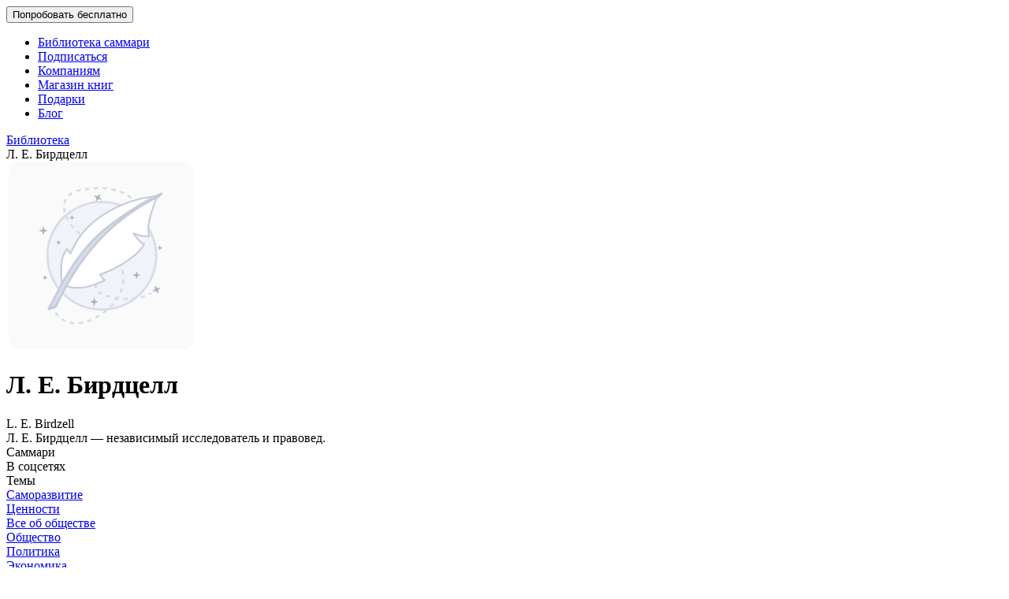

--- FILE ---
content_type: text/html; charset=UTF-8
request_url: https://smartreading.ru/authors/l-e-birdcell
body_size: 22753
content:
<!DOCTYPE html>
<!-- SR2 -->
<html lang="ru">
<head>
    <meta charset="utf-8">
<meta name="viewport" content="width=device-width, initial-scale=1, maximum-scale=1, user-scalable=no">
<meta name="msapplication-tap-highlight" content="no" />
<meta name="format-detection" content="telephone=no">
            <meta name="robots" content="index, follow"/>
    

<meta name="csrf-token" content="MHkPElTfVFM2HctcfC0WKDLkbsNm58INFsMUwm0k">



<link rel="icon" href="https://cdn.smartreading.ru/favicon.ico" sizes="any">
<link rel="apple-touch-icon" href="https://cdn.smartreading.ru/apple-touch-icon.png" sizes="180x180">
<link rel="icon" type="image/png" href="https://cdn.smartreading.ru/android-chrome-192x192.png" sizes="192x192">
<link rel="manifest" href="https://cdn.smartreading.ru/site.webmanifest">



<title>Л. Е. Бирдцелл - саммари по книгам читать на SmartReading</title>
<meta name="description" content="Л. Е. Бирдцелл — независимый исследователь и правовед.">



<meta property="og:title" content="Smart Reading — ценные идеи из лучших нон-фикшн книг">
    <meta property="og:description" content="Ключевые идеи из лучших нон-фикшн книг в кратком изложении">
    <meta property="og:image" content="https://cdn.smartreading.ru/images/seo/og_index.jpg?v=3">
    <meta property="og:image_secure" content="https://cdn.smartreading.ru/images/seo/og_index.jpg?v=3">
    <meta property="og:site_name" content="https://smartreading.ru/authors/l-e-birdcell">
    <meta property="og:url" content="https://smartreading.ru/authors/l-e-birdcell">
    <meta property="og:type" content="website">



<meta name='yandex-verification' content='5213f0e863f29d11' />
<meta name='yandex-verification' content='29d210442e2b87e3' />

<meta name="yandex-verification" content="ccdb724add18ce66" />
<meta name="yandex-verification" content="38cc161e040617bd" />

<meta name="mailru-verification" content="aa37b2ac8b857d54" />
<meta name="google-site-verification" content="SZG0_1De-jScY5drtVs7t6OF8OVrWI_2CBwsiiwNC50" />
<meta name="google-signin-scope" content="profile email">
<meta name="google-signin-client_id" content="851674748906-p234vvo1gtgfspkhod2geoi99h1kmuf7.apps.googleusercontent.com">

    <link rel="preload" href="https://cdn.smartreading.ru/fonts/Montserrat-Black.woff2" type="font/woff2"  as="font" crossorigin>
<link rel="preload" href="https://cdn.smartreading.ru/fonts/Montserrat-Bold.woff2" type="font/woff2" as="font" crossorigin>
<link rel="preload" href="https://cdn.smartreading.ru/fonts/Montserrat-Regular.woff2" type="font/woff2" as="font" crossorigin>
<link rel="preload" href="https://cdn.smartreading.ru/fonts/Montserrat-SemiBold.woff2" type="font/woff2" as="font" crossorigin>
<link rel="preload" href="https://cdn.smartreading.ru/fonts/Montserrat-Light.woff2" type="font/woff2" as="font" crossorigin>

            <link rel="preload" as="style" href="https://cdn.smartreading.ru/build/assets/app-CyJUU-OO.css" /><link rel="stylesheet" href="https://cdn.smartreading.ru/build/assets/app-CyJUU-OO.css" />    <!-- styles -->

<style>
    
    
</style>
    </head>

<body class=" route-author">
    <!-- Google Tag Manager -->
    <script>(function(w,d,s,l,i){w[l]=w[l]||[];w[l].push({'gtm.start':
                new Date().getTime(),event:'gtm.js'});var f=d.getElementsByTagName(s)[0],
            j=d.createElement(s),dl=l!='dataLayer'?'&l='+l:'';j.async=true;j.src=
            'https://www.googletagmanager.com/gtm.js?id='+i+dl;f.parentNode.insertBefore(j,f);
        })(window,document,'script','dataLayer','GTM-T6GFBL');</script>
        <!-- End Google Tag Manager -->

<!-- Google Tag Manager (noscript) -->

<noscript><iframe src="https://www.googletagmanager.com/ns.html?id=GTM-T6GFBL"
                  height="0" width="0" style="display:none;visibility:hidden"></iframe></noscript>
<!-- End Google Tag Manager (noscript) -->
    
    
            <!-- Yandex.Metrika counter -->
<script type="text/javascript" async >
   (function(m,e,t,r,i,k,a){m[i]=m[i]||function(){(m[i].a=m[i].a||[]).push(arguments)};
   m[i].l=1*new Date();k=e.createElement(t),a=e.getElementsByTagName(t)[0],k.async=1,k.src=r,a.parentNode.insertBefore(k,a)})
   (window, document, "script", "https://mc.yandex.ru/metrika/tag.js", "ym");

   ym(26078787, "init", {
        clickmap:true,
        trackLinks:true,
        accurateTrackBounce:true,
        webvisor:true,
        ecommerce:"dataLayer"
   });
</script>
<noscript><div><img src="https://mc.yandex.ru/watch/26078787" style="position:absolute; left:-9999px;" alt="" /></div></noscript>
<!-- /Yandex.Metrika counter -->
    

	<div class="wrapper wrapper_full_height" id="app">
                    <div
  class="fixed-holder"
  data-start-sticky="550"
  data-is-company="0"
  v-fixed-holder
>
    <header class="headerBox" v-bind:class="{ noShadow: allHeadMenu }">
    <div class="container">
        <div class="headBox ">
            
                            <div class="mobileMenu__trigger" @click="toggleMobileMenu()">
                    <div v-if="!mobileHeadMenu" class="headNav__allBox">
                        <div class="headNav__allItem"></div>
                        <div class="headNav__allItem"></div>
                        <div class="headNav__allItem"></div>
                    </div>
                    <svg-icon v-else icon="Alert-Close-remove" pack="Light" size="icon-24"></svg-icon>
                </div>
            
            
            <div
                class="headLogo  headLogo-new">
                
                                    <a href="/"
                       data-qa="logo_sr"
                       class="headLogo--link ">
                    </a>
                            </div>
            <div class="headButtons-new__container">

                
                                    <search-wrapper
                         search-url="https://smartreading.ru/internal-api/new-search"
                         start-data-url="https://smartreading.ru/internal-api/custom-search-start-data"
                         feedback-url="https://smartreading.ru/internal-api/search/make-rate"
                         check-need-url="https://smartreading.ru/internal-api/search/check-need-rate"
                    ></search-wrapper>
                
                
                                                            <div class="headButtons hidden-xs headButtons-new">
    <button type="button"
            class="btn w--auto btn--md p--sm btn--primary"
            v-on:click="registrationWindowAndAnalytics()">
        Попробовать бесплатно
    </button>
</div>

                                    
                
                                    <div class="headAuth  headAuth--guest ">
                                                    <div class="headAuth--link link-login"
                                 data-qa="login_guest_link"
                                 title="Войти"
                                 v-on:click="openAuth()">
                                <svg-icon pack="Light" icon="user-user-10" size="icon-24"></svg-icon>
                            </div>
                                            </div>
                

            </div>

            
                        <nav class="headNav col-sm-12 d-none d-lg-block">
        <ul class="headNav--ul">
            
                            <li class="headNav--li" v-on:mouseover="showHeaderMenuCategory()" v-on:mouseleave="hideHeaderMenuCategory()">
                    <a href="https://smartreading.ru/summary"
                       @click="handleHeaderClick"
                       class="headNav--link "
                       data-qa="route_summary">
                        Библиотека саммари
                    </a>
                    <transition name="fade">
                        <template v-if="isOpenHeaderMenuCategory">
                            <header-menu-category
                                ref="HeaderMenuCategory"
                                catalog_route="https://smartreading.ru/summary"
                                data_categories="[{&quot;title&quot;:&quot;\u0412\u0441\u0435 \u0441\u0430\u043c\u043c\u0430\u0440\u0438&quot;,&quot;alias&quot;:null,&quot;url_alias&quot;:null,&quot;url&quot;:&quot;\/summary\/all-tags&quot;},{&quot;title&quot;:&quot;\u0411\u0438\u0437\u043d\u0435\u0441&quot;,&quot;alias&quot;:&quot;business&quot;,&quot;url_alias&quot;:&quot;biznes&quot;,&quot;url&quot;:&quot;https:\/\/smartreading.ru\/summary\/biznes&quot;,&quot;children&quot;:[{&quot;title&quot;:&quot;\u041e\u0431\u043b\u0430\u0441\u0442\u0438 \u0431\u0438\u0437\u043d\u0435\u0441\u0430&quot;,&quot;alias&quot;:&quot;business_areas&quot;,&quot;url_alias&quot;:&quot;oblasti-biznesa&quot;,&quot;url&quot;:&quot;https:\/\/smartreading.ru\/summary\/oblasti-biznesa&quot;,&quot;children&quot;:[{&quot;title&quot;:&quot;\u041c\u0430\u0440\u043a\u0435\u0442\u0438\u043d\u0433&quot;,&quot;alias&quot;:&quot;marketing&quot;,&quot;url_alias&quot;:&quot;marketing&quot;,&quot;url&quot;:&quot;https:\/\/smartreading.ru\/summary\/marketing&quot;},{&quot;title&quot;:&quot;\u041f\u0440\u043e\u0434\u0430\u0436\u0438&quot;,&quot;alias&quot;:&quot;sales&quot;,&quot;url_alias&quot;:&quot;prodazhi&quot;,&quot;url&quot;:&quot;https:\/\/smartreading.ru\/summary\/prodazhi&quot;},{&quot;title&quot;:&quot;\u0418\u043d\u043d\u043e\u0432\u0430\u0446\u0438\u0438&quot;,&quot;alias&quot;:&quot;innovation&quot;,&quot;url_alias&quot;:&quot;innovacii&quot;,&quot;url&quot;:&quot;https:\/\/smartreading.ru\/summary\/innovacii&quot;},{&quot;title&quot;:&quot;\u041f\u0440\u043e\u0438\u0437\u0432\u043e\u0434\u0441\u0442\u0432\u043e&quot;,&quot;alias&quot;:&quot;manufacturing&quot;,&quot;url_alias&quot;:&quot;proizvodstvo&quot;,&quot;url&quot;:&quot;https:\/\/smartreading.ru\/summary\/proizvodstvo&quot;},{&quot;title&quot;:&quot;\u041b\u043e\u0433\u0438\u0441\u0442\u0438\u043a\u0430&quot;,&quot;alias&quot;:&quot;logistics&quot;,&quot;url_alias&quot;:&quot;logistika&quot;,&quot;url&quot;:&quot;https:\/\/smartreading.ru\/summary\/logistika&quot;},{&quot;title&quot;:&quot;\u0424\u0438\u043d\u0430\u043d\u0441\u044b&quot;,&quot;alias&quot;:&quot;finance&quot;,&quot;url_alias&quot;:&quot;finansi&quot;,&quot;url&quot;:&quot;https:\/\/smartreading.ru\/summary\/finansi&quot;},{&quot;title&quot;:&quot;\u041f\u0435\u0440\u0441\u043e\u043d\u0430\u043b&quot;,&quot;alias&quot;:&quot;staff&quot;,&quot;url_alias&quot;:&quot;personal&quot;,&quot;url&quot;:&quot;https:\/\/smartreading.ru\/summary\/personal&quot;},{&quot;title&quot;:&quot;IT&quot;,&quot;alias&quot;:&quot;it&quot;,&quot;url_alias&quot;:&quot;it&quot;,&quot;url&quot;:&quot;https:\/\/smartreading.ru\/summary\/it&quot;},{&quot;title&quot;:&quot;\u041f\u0440\u043e\u0435\u043a\u0442\u044b&quot;,&quot;alias&quot;:&quot;projects&quot;,&quot;url_alias&quot;:&quot;proekti&quot;,&quot;url&quot;:&quot;https:\/\/smartreading.ru\/summary\/proekti&quot;}]},{&quot;title&quot;:&quot;\u0423\u043f\u0440\u0430\u0432\u043b\u0435\u043d\u0438\u0435 \u043a\u043e\u043c\u0430\u043d\u0434\u043e\u0439&quot;,&quot;alias&quot;:&quot;team_management&quot;,&quot;url_alias&quot;:&quot;upravlenie-komandoy&quot;,&quot;url&quot;:&quot;https:\/\/smartreading.ru\/summary\/upravlenie-komandoy&quot;,&quot;children&quot;:[{&quot;title&quot;:&quot;\u041b\u0438\u0434\u0435\u0440\u0441\u0442\u0432\u043e \u0438 \u0440\u0430\u0437\u0432\u0438\u0442\u0438\u0435 \u0434\u0440\u0443\u0433\u0438\u0445&quot;,&quot;alias&quot;:&quot;leadership_and_development_of_others&quot;,&quot;url_alias&quot;:&quot;liderstvo-i-razvitie-drugih&quot;,&quot;url&quot;:&quot;https:\/\/smartreading.ru\/summary\/liderstvo-i-razvitie-drugih&quot;},{&quot;title&quot;:&quot;\u0426\u0435\u043b\u0438, \u043f\u043b\u0430\u043d\u0438\u0440\u043e\u0432\u0430\u043d\u0438\u0435&quot;,&quot;alias&quot;:&quot;goals_planning&quot;,&quot;url_alias&quot;:&quot;celi-planirovanie&quot;,&quot;url&quot;:&quot;https:\/\/smartreading.ru\/summary\/celi-planirovanie&quot;},{&quot;title&quot;:&quot;\u041e\u0440\u0433\u0430\u043d\u0438\u0437\u0430\u0446\u0438\u044f \u0434\u0435\u044f\u0442\u0435\u043b\u044c\u043d\u043e\u0441\u0442\u0438&quot;,&quot;alias&quot;:&quot;activity_organization&quot;,&quot;url_alias&quot;:&quot;organizaciya-deyatelnosti&quot;,&quot;url&quot;:&quot;https:\/\/smartreading.ru\/summary\/organizaciya-deyatelnosti&quot;},{&quot;title&quot;:&quot;\u041c\u043e\u0442\u0438\u0432\u0430\u0446\u0438\u044f \u043f\u0435\u0440\u0441\u043e\u043d\u0430\u043b\u0430&quot;,&quot;alias&quot;:&quot;staff_motivation&quot;,&quot;url_alias&quot;:&quot;motivaciya-personala&quot;,&quot;url&quot;:&quot;https:\/\/smartreading.ru\/summary\/motivaciya-personala&quot;},{&quot;title&quot;:&quot;\u041a\u043e\u043d\u0442\u0440\u043e\u043b\u044c&quot;,&quot;alias&quot;:&quot;control&quot;,&quot;url_alias&quot;:&quot;kontrol&quot;,&quot;url&quot;:&quot;https:\/\/smartreading.ru\/summary\/kontrol&quot;},{&quot;title&quot;:&quot;\u041f\u0440\u0438\u043d\u044f\u0442\u0438\u0435 \u0440\u0435\u0448\u0435\u043d\u0438\u044f&quot;,&quot;alias&quot;:&quot;taking_decision&quot;,&quot;url_alias&quot;:&quot;prinyatie-resheniya&quot;,&quot;url&quot;:&quot;https:\/\/smartreading.ru\/summary\/prinyatie-resheniya&quot;},{&quot;title&quot;:&quot;\u0418\u0437\u043c\u0435\u043d\u0435\u043d\u0438\u044f \u0438 \u043a\u0440\u0438\u0437\u0438\u0441&quot;,&quot;alias&quot;:&quot;changes_and_crisis&quot;,&quot;url_alias&quot;:&quot;izmeneniya-i-krizis&quot;,&quot;url&quot;:&quot;https:\/\/smartreading.ru\/summary\/izmeneniya-i-krizis&quot;},{&quot;title&quot;:&quot;\u042d\u0444\u0444\u0435\u043a\u0442\u0438\u0432\u043d\u043e\u0441\u0442\u044c, \u043f\u0440\u043e\u0434\u0443\u043a\u0442\u0438\u0432\u043d\u043e\u0441\u0442\u044c&quot;,&quot;alias&quot;:&quot;efficiency_productivity&quot;,&quot;url_alias&quot;:&quot;effektivnost-produktivnost&quot;,&quot;url&quot;:&quot;https:\/\/smartreading.ru\/summary\/effektivnost-produktivnost&quot;}]},{&quot;title&quot;:&quot;\u0423\u043f\u0440\u0430\u0432\u043b\u0435\u043d\u0438\u0435 \u0431\u0438\u0437\u043d\u0435\u0441\u043e\u043c&quot;,&quot;alias&quot;:&quot;business_management&quot;,&quot;url_alias&quot;:&quot;upravlenie-biznesom&quot;,&quot;url&quot;:&quot;https:\/\/smartreading.ru\/summary\/upravlenie-biznesom&quot;,&quot;children&quot;:[{&quot;title&quot;:&quot;\u0421\u0442\u0440\u0430\u0442\u0435\u0433\u0438\u044f&quot;,&quot;alias&quot;:&quot;strategy&quot;,&quot;url_alias&quot;:&quot;strategiya&quot;,&quot;url&quot;:&quot;https:\/\/smartreading.ru\/summary\/strategiya&quot;},{&quot;title&quot;:&quot;\u041a\u043e\u0440\u043f\u043e\u0440\u0430\u0442\u0438\u0432\u043d\u0430\u044f \u043a\u0443\u043b\u044c\u0442\u0443\u0440\u0430&quot;,&quot;alias&quot;:&quot;corporate_culture&quot;,&quot;url_alias&quot;:&quot;korporativnaya-kultura&quot;,&quot;url&quot;:&quot;https:\/\/smartreading.ru\/summary\/korporativnaya-kultura&quot;},{&quot;title&quot;:&quot;\u041e\u0440\u0433\u0430\u043d\u0438\u0437\u0430\u0446\u0438\u043e\u043d\u043d\u044b\u0435 \u0441\u0438\u0441\u0442\u0435\u043c\u044b&quot;,&quot;alias&quot;:&quot;organizational_systems&quot;,&quot;url_alias&quot;:&quot;organizacionnie-sistemi&quot;,&quot;url&quot;:&quot;https:\/\/smartreading.ru\/summary\/organizacionnie-sistemi&quot;},{&quot;title&quot;:&quot;\u041f\u0440\u0435\u0434\u043f\u0440\u0438\u043d\u0438\u043c\u0430\u0442\u0435\u043b\u044c\u0441\u0442\u0432\u043e \u0438 ESG&quot;,&quot;alias&quot;:&quot;entrepreneurship&quot;,&quot;url_alias&quot;:&quot;predprinimatelstvo&quot;,&quot;url&quot;:&quot;https:\/\/smartreading.ru\/summary\/predprinimatelstvo&quot;},{&quot;title&quot;:&quot;\u0421\u0442\u0430\u0440\u0442\u0430\u043f&quot;,&quot;alias&quot;:&quot;startup&quot;,&quot;url_alias&quot;:&quot;startap&quot;,&quot;url&quot;:&quot;https:\/\/smartreading.ru\/summary\/startap&quot;},{&quot;title&quot;:&quot;\u0423\u043f\u0440\u0430\u0432\u043b\u0435\u043d\u0438\u0435 \u0440\u0438\u0441\u043a\u0430\u043c\u0438&quot;,&quot;alias&quot;:&quot;risk_management&quot;,&quot;url_alias&quot;:&quot;upravlenie-riskami&quot;,&quot;url&quot;:&quot;https:\/\/smartreading.ru\/summary\/upravlenie-riskami&quot;}]},{&quot;title&quot;:&quot;\u041a\u043e\u0440\u043f\u043e\u0440\u0430\u0442\u0438\u0432\u043d\u044b\u0435 \u0446\u0435\u043d\u043d\u043e\u0441\u0442\u0438&quot;,&quot;alias&quot;:&quot;corporate_values&quot;,&quot;url_alias&quot;:&quot;korporativnie-cennosti&quot;,&quot;url&quot;:&quot;https:\/\/smartreading.ru\/summary\/korporativnie-cennosti&quot;,&quot;children&quot;:[{&quot;title&quot;:&quot;\u041e\u0440\u0438\u0435\u043d\u0442\u0430\u0446\u0438\u044f \u043d\u0430 \u043a\u043b\u0438\u0435\u043d\u0442\u0430&quot;,&quot;alias&quot;:&quot;customer_orientation&quot;,&quot;url_alias&quot;:&quot;orientaciya-na-klienta&quot;,&quot;url&quot;:&quot;https:\/\/smartreading.ru\/summary\/orientaciya-na-klienta&quot;},{&quot;title&quot;:&quot;\u041e\u0440\u0438\u0435\u043d\u0442\u0430\u0446\u0438\u044f \u043d\u0430 \u0440\u0435\u0437\u0443\u043b\u044c\u0442\u0430\u0442&quot;,&quot;alias&quot;:&quot;result_orientation&quot;,&quot;url_alias&quot;:&quot;orientaciya-na-rezultat&quot;,&quot;url&quot;:&quot;https:\/\/smartreading.ru\/summary\/orientaciya-na-rezultat&quot;},{&quot;title&quot;:&quot;\u041e\u0440\u0438\u0435\u043d\u0442\u0430\u0446\u0438\u044f \u043d\u0430 \u0440\u0430\u0437\u0432\u0438\u0442\u0438\u0435&quot;,&quot;alias&quot;:&quot;development_orientation&quot;,&quot;url_alias&quot;:&quot;orientaciya-na-razvitie&quot;,&quot;url&quot;:&quot;https:\/\/smartreading.ru\/summary\/orientaciya-na-razvitie&quot;},{&quot;title&quot;:&quot;\u0412\u043e\u0432\u043b\u0435\u0447\u0435\u043d\u043d\u043e\u0441\u0442\u044c, \u043e\u0442\u0432\u0435\u0442\u0441\u0442\u0432\u0435\u043d\u043d\u043e\u0441\u0442\u044c&quot;,&quot;alias&quot;:&quot;engagement_responsibility&quot;,&quot;url_alias&quot;:&quot;vovlechennost-otvetstvennost&quot;,&quot;url&quot;:&quot;https:\/\/smartreading.ru\/summary\/vovlechennost-otvetstvennost&quot;},{&quot;title&quot;:&quot;\u0413\u0438\u0431\u043a\u043e\u0441\u0442\u044c, \u0430\u0434\u0430\u043f\u0442\u0438\u0432\u043d\u043e\u0441\u0442\u044c, \u0438\u043d\u043a\u043b\u044e\u0437\u0438\u0432\u043d\u043e\u0441\u0442\u044c&quot;,&quot;alias&quot;:&quot;flexibility_adaptability_inclusiveness&quot;,&quot;url_alias&quot;:&quot;gibkost-adaptivnost-inklyuzivnost&quot;,&quot;url&quot;:&quot;https:\/\/smartreading.ru\/summary\/gibkost-adaptivnost-inklyuzivnost&quot;},{&quot;title&quot;:&quot;\u041a\u0430\u0447\u0435\u0441\u0442\u0432\u043e \u0440\u0430\u0431\u043e\u0442\u044b \u0438 \u0440\u0435\u0437\u0443\u043b\u044c\u0442\u0430\u0442\u0430&quot;,&quot;alias&quot;:&quot;quality_of_work_and_results&quot;,&quot;url_alias&quot;:&quot;kachestvo-raboti-i-rezultata&quot;,&quot;url&quot;:&quot;https:\/\/smartreading.ru\/summary\/kachestvo-raboti-i-rezultata&quot;}]},{&quot;title&quot;:&quot;\u041a\u043e\u0440\u043f\u043e\u0440\u0430\u0442\u0438\u0432\u043d\u043e\u0435 \u043c\u044b\u0448\u043b\u0435\u043d\u0438\u0435&quot;,&quot;alias&quot;:&quot;corporate_thinking&quot;,&quot;url_alias&quot;:&quot;korporativnoe-mishlenie&quot;,&quot;url&quot;:&quot;https:\/\/smartreading.ru\/summary\/korporativnoe-mishlenie&quot;,&quot;children&quot;:[{&quot;title&quot;:&quot;\u0420\u0430\u0431\u043e\u0442\u0430 \u0441 \u0438\u043d\u0444\u043e\u0440\u043c\u0430\u0446\u0438\u0435\u0439&quot;,&quot;alias&quot;:&quot;work_with_information&quot;,&quot;url_alias&quot;:&quot;rabota-s-informaciey&quot;,&quot;url&quot;:&quot;https:\/\/smartreading.ru\/summary\/rabota-s-informaciey&quot;},{&quot;title&quot;:&quot;\u041a\u043e\u043c\u043c\u0443\u043d\u0438\u043a\u0430\u0442\u0438\u0432\u043d\u044b\u0435 \u043d\u0430\u0432\u044b\u043a\u0438&quot;,&quot;alias&quot;:&quot;communication_skills&quot;,&quot;url_alias&quot;:&quot;kommunikativnie-naviki&quot;,&quot;url&quot;:&quot;https:\/\/smartreading.ru\/summary\/kommunikativnie-naviki&quot;},{&quot;title&quot;:&quot;\u042d\u043a\u043e\u043d\u043e\u043c\u0438\u0447\u0435\u0441\u043a\u043e\u0435 \u043c\u044b\u0448\u043b\u0435\u043d\u0438\u0435&quot;,&quot;alias&quot;:&quot;economic_thinking&quot;,&quot;url_alias&quot;:&quot;ekonomicheskoe-mishlenie&quot;,&quot;url&quot;:&quot;https:\/\/smartreading.ru\/summary\/ekonomicheskoe-mishlenie&quot;},{&quot;title&quot;:&quot;\u0414\u0438\u0434\u0436\u0438\u0442\u0430\u043b \u043d\u0430\u0432\u044b\u043a\u0438&quot;,&quot;alias&quot;:&quot;digital_skills&quot;,&quot;url_alias&quot;:&quot;didzhital-naviki&quot;,&quot;url&quot;:&quot;https:\/\/smartreading.ru\/summary\/didzhital-naviki&quot;},{&quot;title&quot;:&quot;\u0420\u0430\u0431\u043e\u0442\u0430 \u0432 \u043a\u043e\u043c\u0430\u043d\u0434\u0435&quot;,&quot;alias&quot;:&quot;team_work&quot;,&quot;url_alias&quot;:&quot;rabota-v-komande&quot;,&quot;url&quot;:&quot;https:\/\/smartreading.ru\/summary\/rabota-v-komande&quot;},{&quot;title&quot;:&quot;\u0414\u0438\u0437\u0430\u0439\u043d-\u043c\u044b\u0448\u043b\u0435\u043d\u0438\u0435&quot;,&quot;alias&quot;:&quot;design_thinking&quot;,&quot;url_alias&quot;:&quot;dizaynmishlenie&quot;,&quot;url&quot;:&quot;https:\/\/smartreading.ru\/summary\/dizaynmishlenie&quot;},{&quot;title&quot;:&quot;\u041f\u0440\u043e\u0446\u0435\u0441\u0441\u043d\u043e\u0435 \u043c\u044b\u0448\u043b\u0435\u043d\u0438\u0435&quot;,&quot;alias&quot;:&quot;process_thinking&quot;,&quot;url_alias&quot;:&quot;processnoe-mishlenie&quot;,&quot;url&quot;:&quot;https:\/\/smartreading.ru\/summary\/processnoe-mishlenie&quot;},{&quot;title&quot;:&quot;\u0421\u0438\u0441\u0442\u0435\u043c\u043d\u043e\u0435 \u043c\u044b\u0448\u043b\u0435\u043d\u0438\u0435&quot;,&quot;alias&quot;:&quot;system_thinking&quot;,&quot;url_alias&quot;:&quot;sistemnoe-mishlenie&quot;,&quot;url&quot;:&quot;https:\/\/smartreading.ru\/summary\/sistemnoe-mishlenie&quot;},{&quot;title&quot;:&quot;\u0421\u0442\u0440\u0430\u0442\u0435\u0433\u0438\u0447\u0435\u0441\u043a\u043e\u0435 \u043c\u044b\u0448\u043b\u0435\u043d\u0438\u0435&quot;,&quot;alias&quot;:&quot;strategy_thinking&quot;,&quot;url_alias&quot;:&quot;strategicheskoe-mishlenie&quot;,&quot;url&quot;:&quot;https:\/\/smartreading.ru\/summary\/strategicheskoe-mishlenie&quot;},{&quot;title&quot;:&quot;\u041a\u043e\u043c\u043c\u0435\u0440\u0447\u0435\u0441\u043a\u043e\u0435 \u043c\u044b\u0448\u043b\u0435\u043d\u0438\u0435&quot;,&quot;alias&quot;:&quot;commercial_thinking&quot;,&quot;url_alias&quot;:&quot;kommercheskoe-mishlenie&quot;,&quot;url&quot;:&quot;https:\/\/smartreading.ru\/summary\/kommercheskoe-mishlenie&quot;},{&quot;title&quot;:&quot;\u041d\u0435\u0441\u0442\u0430\u043d\u0434\u0430\u0440\u0442\u043d\u043e\u0435 \u043c\u044b\u0448\u043b\u0435\u043d\u0438\u0435&quot;,&quot;alias&quot;:&quot;unconventional_thinking&quot;,&quot;url_alias&quot;:&quot;nestandartnoe-mishlenie&quot;,&quot;url&quot;:&quot;https:\/\/smartreading.ru\/summary\/nestandartnoe-mishlenie&quot;}]},{&quot;title&quot;:&quot;\u0418\u0441\u0442\u043e\u0440\u0438\u0438 \u0443\u0441\u043f\u0435\u0445\u0430&quot;,&quot;alias&quot;:&quot;success_stories&quot;,&quot;url_alias&quot;:&quot;istorii-uspeha&quot;,&quot;url&quot;:&quot;https:\/\/smartreading.ru\/summary\/istorii-uspeha&quot;}]},{&quot;title&quot;:&quot;\u0414\u0435\u043d\u044c\u0433\u0438&quot;,&quot;alias&quot;:&quot;money&quot;,&quot;url_alias&quot;:&quot;dengi&quot;,&quot;url&quot;:&quot;https:\/\/smartreading.ru\/summary\/dengi&quot;,&quot;children&quot;:[{&quot;title&quot;:&quot;\u0418\u043d\u0432\u0435\u0441\u0442\u0438\u0446\u0438\u0438&quot;,&quot;alias&quot;:&quot;investment&quot;,&quot;url_alias&quot;:&quot;investicii&quot;,&quot;url&quot;:&quot;https:\/\/smartreading.ru\/summary\/investicii&quot;},{&quot;title&quot;:&quot;\u0411\u0430\u043d\u043a\u0438&quot;,&quot;alias&quot;:&quot;banks&quot;,&quot;url_alias&quot;:&quot;banki&quot;,&quot;url&quot;:&quot;https:\/\/smartreading.ru\/summary\/banki&quot;},{&quot;title&quot;:&quot;\u041b\u0438\u0447\u043d\u044b\u0435 \u0444\u0438\u043d\u0430\u043d\u0441\u044b&quot;,&quot;alias&quot;:&quot;personal_finance&quot;,&quot;url_alias&quot;:&quot;lichnie-finansi&quot;,&quot;url&quot;:&quot;https:\/\/smartreading.ru\/summary\/lichnie-finansi&quot;},{&quot;title&quot;:&quot;\u041a\u0440\u0438\u043f\u0442\u043e\u0432\u0430\u043b\u044e\u0442\u0430&quot;,&quot;alias&quot;:&quot;cryptocurrency&quot;,&quot;url_alias&quot;:&quot;kriptovalyuta&quot;,&quot;url&quot;:&quot;https:\/\/smartreading.ru\/summary\/kriptovalyuta&quot;}]},{&quot;title&quot;:&quot;\u0421\u0430\u043c\u043e\u0440\u0430\u0437\u0432\u0438\u0442\u0438\u0435&quot;,&quot;alias&quot;:&quot;self_development&quot;,&quot;url_alias&quot;:&quot;samorazvitie&quot;,&quot;url&quot;:&quot;https:\/\/smartreading.ru\/summary\/samorazvitie&quot;,&quot;children&quot;:[{&quot;title&quot;:&quot;\u0414\u0443\u0445\u043e\u0432\u043d\u044b\u0439 \u0440\u043e\u0441\u0442&quot;,&quot;alias&quot;:&quot;spiritual_growth&quot;,&quot;url_alias&quot;:&quot;duhovniy-rost&quot;,&quot;url&quot;:&quot;https:\/\/smartreading.ru\/summary\/duhovniy-rost&quot;},{&quot;title&quot;:&quot;\u041a\u043e\u043c\u043c\u0443\u043d\u0438\u043a\u0430\u0446\u0438\u0438&quot;,&quot;alias&quot;:&quot;communications&quot;,&quot;url_alias&quot;:&quot;kommunikacii&quot;,&quot;url&quot;:&quot;https:\/\/smartreading.ru\/summary\/kommunikacii&quot;},{&quot;title&quot;:&quot;\u041a\u0440\u0435\u0430\u0442\u0438\u0432\u043d\u043e\u0441\u0442\u044c&quot;,&quot;alias&quot;:&quot;creativity&quot;,&quot;url_alias&quot;:&quot;kreativnost&quot;,&quot;url&quot;:&quot;https:\/\/smartreading.ru\/summary\/kreativnost&quot;},{&quot;title&quot;:&quot;\u041a\u0440\u0438\u0437\u0438\u0441&quot;,&quot;alias&quot;:&quot;crisis&quot;,&quot;url_alias&quot;:&quot;krizis&quot;,&quot;url&quot;:&quot;https:\/\/smartreading.ru\/summary\/krizis&quot;},{&quot;title&quot;:&quot;\u041b\u0438\u0434\u0435\u0440\u0441\u0442\u0432\u043e&quot;,&quot;alias&quot;:&quot;leadership&quot;,&quot;url_alias&quot;:&quot;liderstvo&quot;,&quot;url&quot;:&quot;https:\/\/smartreading.ru\/summary\/liderstvo&quot;},{&quot;title&quot;:&quot;\u041c\u043e\u0437\u0433&quot;,&quot;alias&quot;:&quot;brain&quot;,&quot;url_alias&quot;:&quot;mozg&quot;,&quot;url&quot;:&quot;https:\/\/smartreading.ru\/summary\/mozg&quot;},{&quot;title&quot;:&quot;\u041c\u043e\u0442\u0438\u0432\u0430\u0446\u0438\u044f&quot;,&quot;alias&quot;:&quot;motivation&quot;,&quot;url_alias&quot;:&quot;motivaciya&quot;,&quot;url&quot;:&quot;https:\/\/smartreading.ru\/summary\/motivaciya&quot;},{&quot;title&quot;:&quot;\u041f\u0430\u043c\u044f\u0442\u044c&quot;,&quot;alias&quot;:&quot;memory&quot;,&quot;url_alias&quot;:&quot;pamyat&quot;,&quot;url&quot;:&quot;https:\/\/smartreading.ru\/summary\/pamyat&quot;},{&quot;title&quot;:&quot;\u041f\u043b\u0430\u043d\u0438\u0440\u043e\u0432\u0430\u043d\u0438\u0435 \u0438 \u0446\u0435\u043b\u0435\u043f\u043e\u043b\u0430\u0433\u0430\u043d\u0438\u0435&quot;,&quot;alias&quot;:&quot;planning_and_goal_setting&quot;,&quot;url_alias&quot;:&quot;planirovanie-i-celepolaganie&quot;,&quot;url&quot;:&quot;https:\/\/smartreading.ru\/summary\/planirovanie-i-celepolaganie&quot;},{&quot;title&quot;:&quot;\u041f\u0440\u0435\u0437\u0435\u043d\u0442\u0430\u0446\u0438\u044f&quot;,&quot;alias&quot;:&quot;presentation&quot;,&quot;url_alias&quot;:&quot;prezentaciya&quot;,&quot;url&quot;:&quot;https:\/\/smartreading.ru\/summary\/prezentaciya&quot;},{&quot;title&quot;:&quot;\u041f\u0440\u0438\u0432\u044b\u0447\u043a\u0438&quot;,&quot;alias&quot;:&quot;habits&quot;,&quot;url_alias&quot;:&quot;privichki&quot;,&quot;url&quot;:&quot;https:\/\/smartreading.ru\/summary\/privichki&quot;},{&quot;title&quot;:&quot;\u041f\u0440\u0438\u0437\u0432\u0430\u043d\u0438\u0435&quot;,&quot;alias&quot;:&quot;vocation&quot;,&quot;url_alias&quot;:&quot;prizvanie&quot;,&quot;url&quot;:&quot;https:\/\/smartreading.ru\/summary\/prizvanie&quot;},{&quot;title&quot;:&quot;\u041f\u0440\u0438\u043d\u044f\u0442\u0438\u0435 \u0440\u0435\u0448\u0435\u043d\u0438\u0439&quot;,&quot;alias&quot;:&quot;decision_making&quot;,&quot;url_alias&quot;:&quot;prinyatie-resheniy&quot;,&quot;url&quot;:&quot;https:\/\/smartreading.ru\/summary\/prinyatie-resheniy&quot;},{&quot;title&quot;:&quot;\u041f\u0440\u043e\u0444\u0438\u043b\u044c \u043b\u0438\u0447\u043d\u043e\u0441\u0442\u0438&quot;,&quot;alias&quot;:&quot;personal_profile&quot;,&quot;url_alias&quot;:&quot;profil-lichnosti&quot;,&quot;url&quot;:&quot;https:\/\/smartreading.ru\/summary\/profil-lichnosti&quot;},{&quot;title&quot;:&quot;\u041e\u0431\u0440\u0430\u0437 \u043c\u044b\u0448\u043b\u0435\u043d\u0438\u044f&quot;,&quot;alias&quot;:&quot;mindset&quot;,&quot;url_alias&quot;:&quot;obraz-mishleniya&quot;,&quot;url&quot;:&quot;https:\/\/smartreading.ru\/summary\/obraz-mishleniya&quot;},{&quot;title&quot;:&quot;\u041e\u0431\u0443\u0447\u0435\u043d\u0438\u0435&quot;,&quot;alias&quot;:&quot;teaching&quot;,&quot;url_alias&quot;:&quot;obuchenie&quot;,&quot;url&quot;:&quot;https:\/\/smartreading.ru\/summary\/obuchenie&quot;},{&quot;title&quot;:&quot;\u041e\u0441\u043e\u0437\u043d\u0430\u043d\u043d\u043e\u0441\u0442\u044c&quot;,&quot;alias&quot;:&quot;mindfulness&quot;,&quot;url_alias&quot;:&quot;osoznannost&quot;,&quot;url&quot;:&quot;https:\/\/smartreading.ru\/summary\/osoznannost&quot;},{&quot;title&quot;:&quot;\u041e\u0442\u043d\u043e\u0448\u0435\u043d\u0438\u044f&quot;,&quot;alias&quot;:&quot;relationships&quot;,&quot;url_alias&quot;:&quot;otnosheniya&quot;,&quot;url&quot;:&quot;https:\/\/smartreading.ru\/summary\/otnosheniya&quot;},{&quot;title&quot;:&quot;\u0421\u0438\u043b\u0430 \u0432\u043e\u043b\u0438&quot;,&quot;alias&quot;:&quot;willpower&quot;,&quot;url_alias&quot;:&quot;sila-voli&quot;,&quot;url&quot;:&quot;https:\/\/smartreading.ru\/summary\/sila-voli&quot;},{&quot;title&quot;:&quot;\u0421\u043c\u044b\u0441\u043b \u0436\u0438\u0437\u043d\u0438&quot;,&quot;alias&quot;:&quot;life_meaning&quot;,&quot;url_alias&quot;:&quot;smisl-zhizni&quot;,&quot;url&quot;:&quot;https:\/\/smartreading.ru\/summary\/smisl-zhizni&quot;},{&quot;title&quot;:&quot;\u0421\u0447\u0430\u0441\u0442\u044c\u0435&quot;,&quot;alias&quot;:&quot;happiness&quot;,&quot;url_alias&quot;:&quot;schaste&quot;,&quot;url&quot;:&quot;https:\/\/smartreading.ru\/summary\/schaste&quot;},{&quot;title&quot;:&quot;\u0422\u0430\u0439\u043c-\u043c\u0435\u043d\u0435\u0434\u0436\u043c\u0435\u043d\u0442&quot;,&quot;alias&quot;:&quot;time-management&quot;,&quot;url_alias&quot;:&quot;taymmenedzhment&quot;,&quot;url&quot;:&quot;https:\/\/smartreading.ru\/summary\/taymmenedzhment&quot;},{&quot;title&quot;:&quot;\u0423\u0441\u043f\u0435\u0445&quot;,&quot;alias&quot;:&quot;success&quot;,&quot;url_alias&quot;:&quot;uspeh&quot;,&quot;url&quot;:&quot;https:\/\/smartreading.ru\/summary\/uspeh&quot;},{&quot;title&quot;:&quot;\u0426\u0435\u043d\u043d\u043e\u0441\u0442\u0438&quot;,&quot;alias&quot;:&quot;values&quot;,&quot;url_alias&quot;:&quot;cennosti&quot;,&quot;url&quot;:&quot;https:\/\/smartreading.ru\/summary\/cennosti&quot;},{&quot;title&quot;:&quot;\u042d\u043c\u043e\u0446\u0438\u043e\u043d\u0430\u043b\u044c\u043d\u044b\u0439 \u0438\u043d\u0442\u0435\u043b\u043b\u0435\u043a\u0442&quot;,&quot;alias&quot;:&quot;emotional_intelligence&quot;,&quot;url_alias&quot;:&quot;emocionalniy-intellekt&quot;,&quot;url&quot;:&quot;https:\/\/smartreading.ru\/summary\/emocionalniy-intellekt&quot;},{&quot;title&quot;:&quot;\u042f\u0437\u044b\u043a&quot;,&quot;alias&quot;:&quot;language&quot;,&quot;url_alias&quot;:&quot;yazik&quot;,&quot;url&quot;:&quot;https:\/\/smartreading.ru\/summary\/yazik&quot;}]},{&quot;title&quot;:&quot;\u0422\u0435\u0445\u043d\u043e\u043b\u043e\u0433\u0438\u0438&quot;,&quot;alias&quot;:&quot;technologies&quot;,&quot;url_alias&quot;:&quot;tehnologii&quot;,&quot;url&quot;:&quot;https:\/\/smartreading.ru\/summary\/tehnologii&quot;,&quot;children&quot;:[{&quot;title&quot;:&quot;\u0426\u0438\u0444\u0440\u043e\u0432\u0438\u0437\u0430\u0446\u0438\u044f \u0431\u0438\u0437\u043d\u0435\u0441\u0430, \u0431\u0438\u0437\u043d\u0435\u0441-\u043c\u043e\u0434\u0435\u043b\u0438&quot;,&quot;alias&quot;:&quot;digitalization_of_business_business_models&quot;,&quot;url_alias&quot;:&quot;cifrovizaciya-biznesa-biznesmodeli&quot;,&quot;url&quot;:&quot;https:\/\/smartreading.ru\/summary\/cifrovizaciya-biznesa-biznesmodeli&quot;},{&quot;title&quot;:&quot;\u0422\u0435\u0445\u043d\u043e\u043b\u043e\u0433\u0438\u0447\u0435\u0441\u043a\u0438\u0435 \u043a\u043e\u043c\u043f\u0430\u043d\u0438\u0438&quot;,&quot;alias&quot;:&quot;technology_companies&quot;,&quot;url_alias&quot;:&quot;tehnologicheskie-kompanii&quot;,&quot;url&quot;:&quot;https:\/\/smartreading.ru\/summary\/tehnologicheskie-kompanii&quot;},{&quot;title&quot;:&quot;\u0420\u043e\u0431\u043e\u0442\u043e\u0442\u0435\u0445\u043d\u0438\u043a\u0430&quot;,&quot;alias&quot;:&quot;robotics&quot;,&quot;url_alias&quot;:&quot;robototehnika&quot;,&quot;url&quot;:&quot;https:\/\/smartreading.ru\/summary\/robototehnika&quot;},{&quot;title&quot;:&quot;\u0411\u043b\u043e\u043a\u0447\u0435\u0439\u043d&quot;,&quot;alias&quot;:&quot;blockchain&quot;,&quot;url_alias&quot;:&quot;blokcheyn&quot;,&quot;url&quot;:&quot;https:\/\/smartreading.ru\/summary\/blokcheyn&quot;},{&quot;title&quot;:&quot;Data science&quot;,&quot;alias&quot;:&quot;data_science&quot;,&quot;url_alias&quot;:&quot;data-science&quot;,&quot;url&quot;:&quot;https:\/\/smartreading.ru\/summary\/data-science&quot;},{&quot;title&quot;:&quot;\u0418\u0441\u043a\u0443\u0441\u0441\u0442\u0432\u0435\u043d\u043d\u044b\u0439 \u0438\u043d\u0442\u0435\u043b\u043b\u0435\u043a\u0442&quot;,&quot;alias&quot;:&quot;artificial_intelligence&quot;,&quot;url_alias&quot;:&quot;iskusstvenniy-intellekt&quot;,&quot;url&quot;:&quot;https:\/\/smartreading.ru\/summary\/iskusstvenniy-intellekt&quot;},{&quot;title&quot;:&quot;\u0418\u043d\u0442\u0435\u0440\u043d\u0435\u0442&quot;,&quot;alias&quot;:&quot;internet&quot;,&quot;url_alias&quot;:&quot;internet&quot;,&quot;url&quot;:&quot;https:\/\/smartreading.ru\/summary\/internet&quot;}]},{&quot;title&quot;:&quot;\u0412\u0441\u0435 \u043e\u0431 \u043e\u0431\u0449\u0435\u0441\u0442\u0432\u0435&quot;,&quot;alias&quot;:&quot;all_about_society&quot;,&quot;url_alias&quot;:&quot;vse-ob-obshhestve&quot;,&quot;url&quot;:&quot;https:\/\/smartreading.ru\/summary\/vse-ob-obshhestve&quot;,&quot;children&quot;:[{&quot;title&quot;:&quot;\u041e\u0431\u0449\u0435\u0441\u0442\u0432\u043e&quot;,&quot;alias&quot;:&quot;society&quot;,&quot;url_alias&quot;:&quot;obshhestvo&quot;,&quot;url&quot;:&quot;https:\/\/smartreading.ru\/summary\/obshhestvo&quot;},{&quot;title&quot;:&quot;\u041f\u043e\u043b\u0438\u0442\u0438\u043a\u0430&quot;,&quot;alias&quot;:&quot;politics&quot;,&quot;url_alias&quot;:&quot;politika&quot;,&quot;url&quot;:&quot;https:\/\/smartreading.ru\/summary\/politika&quot;},{&quot;title&quot;:&quot;\u042d\u043a\u043e\u043d\u043e\u043c\u0438\u043a\u0430&quot;,&quot;alias&quot;:&quot;economics&quot;,&quot;url_alias&quot;:&quot;ekonomika&quot;,&quot;url&quot;:&quot;https:\/\/smartreading.ru\/summary\/ekonomika&quot;},{&quot;title&quot;:&quot;\u0424\u0438\u043b\u043e\u0441\u043e\u0444\u0438\u044f&quot;,&quot;alias&quot;:&quot;philosophy&quot;,&quot;url_alias&quot;:&quot;filosofiya&quot;,&quot;url&quot;:&quot;https:\/\/smartreading.ru\/summary\/filosofiya&quot;},{&quot;title&quot;:&quot;\u0413\u043b\u043e\u0431\u0430\u043b\u044c\u043d\u044b\u0435 \u043f\u0440\u043e\u0431\u043b\u0435\u043c\u044b \u0438 \u044d\u043a\u043e\u043b\u043e\u0433\u0438\u044f&quot;,&quot;alias&quot;:&quot;global_challenges&quot;,&quot;url_alias&quot;:&quot;globalnie-problemi&quot;,&quot;url&quot;:&quot;https:\/\/smartreading.ru\/summary\/globalnie-problemi&quot;},{&quot;title&quot;:&quot;\u041d\u0430\u0443\u043a\u0430&quot;,&quot;alias&quot;:&quot;science&quot;,&quot;url_alias&quot;:&quot;nauka&quot;,&quot;url&quot;:&quot;https:\/\/smartreading.ru\/summary\/nauka&quot;},{&quot;title&quot;:&quot;\u042d\u0432\u043e\u043b\u044e\u0446\u0438\u044f&quot;,&quot;alias&quot;:&quot;evolution&quot;,&quot;url_alias&quot;:&quot;evolyuciya&quot;,&quot;url&quot;:&quot;https:\/\/smartreading.ru\/summary\/evolyuciya&quot;},{&quot;title&quot;:&quot;\u0424\u0443\u0442\u0443\u0440\u043e\u043b\u043e\u0433\u0438\u044f&quot;,&quot;alias&quot;:&quot;futurology&quot;,&quot;url_alias&quot;:&quot;futurologiya&quot;,&quot;url&quot;:&quot;https:\/\/smartreading.ru\/summary\/futurologiya&quot;},{&quot;title&quot;:&quot;\u0418\u0441\u0442\u043e\u0440\u0438\u044f&quot;,&quot;alias&quot;:&quot;history&quot;,&quot;url_alias&quot;:&quot;istoriya&quot;,&quot;url&quot;:&quot;https:\/\/smartreading.ru\/summary\/istoriya&quot;},{&quot;title&quot;:&quot;\u0420\u0435\u043b\u0438\u0433\u0438\u044f&quot;,&quot;alias&quot;:&quot;religion&quot;,&quot;url_alias&quot;:&quot;religiya&quot;,&quot;url&quot;:&quot;https:\/\/smartreading.ru\/summary\/religiya&quot;},{&quot;title&quot;:&quot;\u041a\u0443\u043b\u044c\u0442\u0443\u0440\u044b \u0438 \u0441\u0442\u0440\u0430\u043d\u044b&quot;,&quot;alias&quot;:&quot;culture_and_countries&quot;,&quot;url_alias&quot;:&quot;kultura-i-strani&quot;,&quot;url&quot;:&quot;https:\/\/smartreading.ru\/summary\/kultura-i-strani&quot;},{&quot;title&quot;:&quot;\u0421\u0442\u0430\u0442\u0438\u0441\u0442\u0438\u043a\u0430&quot;,&quot;alias&quot;:&quot;statistics&quot;,&quot;url_alias&quot;:&quot;statistika&quot;,&quot;url&quot;:&quot;https:\/\/smartreading.ru\/summary\/statistika&quot;},{&quot;title&quot;:&quot;\u041e\u0431\u0440\u0430\u0437\u043e\u0432\u0430\u043d\u0438\u0435&quot;,&quot;alias&quot;:&quot;education&quot;,&quot;url_alias&quot;:&quot;obrazovanie&quot;,&quot;url&quot;:&quot;https:\/\/smartreading.ru\/summary\/obrazovanie&quot;},{&quot;title&quot;:&quot;\u041a\u043d\u0438\u0433\u0438 \u0438 \u0447\u0442\u0435\u043d\u0438\u0435&quot;,&quot;alias&quot;:&quot;books_and_reading&quot;,&quot;url_alias&quot;:&quot;knigi-i-chtenie&quot;,&quot;url&quot;:&quot;https:\/\/smartreading.ru\/summary\/knigi-i-chtenie&quot;},{&quot;title&quot;:&quot;\u0416\u0417\u041b&quot;,&quot;alias&quot;:&quot;gzl&quot;,&quot;url_alias&quot;:&quot;zhzl&quot;,&quot;url&quot;:&quot;https:\/\/smartreading.ru\/summary\/zhzl&quot;}]},{&quot;title&quot;:&quot;\u0417\u041e\u0416&quot;,&quot;alias&quot;:&quot;hls&quot;,&quot;url_alias&quot;:&quot;zozh&quot;,&quot;url&quot;:&quot;https:\/\/smartreading.ru\/summary\/zozh&quot;,&quot;children&quot;:[{&quot;title&quot;:&quot;\u0421\u043f\u043e\u0440\u0442&quot;,&quot;alias&quot;:&quot;sport&quot;,&quot;url_alias&quot;:&quot;sport&quot;,&quot;url&quot;:&quot;https:\/\/smartreading.ru\/summary\/sport&quot;},{&quot;title&quot;:&quot;\u0417\u0434\u043e\u0440\u043e\u0432\u043e\u0435 \u043f\u0438\u0442\u0430\u043d\u0438\u0435&quot;,&quot;alias&quot;:&quot;healthy_eating&quot;,&quot;url_alias&quot;:&quot;zdorovoe-pitanie&quot;,&quot;url&quot;:&quot;https:\/\/smartreading.ru\/summary\/zdorovoe-pitanie&quot;},{&quot;title&quot;:&quot;\u0417\u0434\u043e\u0440\u043e\u0432\u044b\u0435 \u043f\u0440\u0438\u0432\u044b\u0447\u043a\u0438&quot;,&quot;alias&quot;:&quot;healthy_habits&quot;,&quot;url_alias&quot;:&quot;zdorovie-privichki&quot;,&quot;url&quot;:&quot;https:\/\/smartreading.ru\/summary\/zdorovie-privichki&quot;},{&quot;title&quot;:&quot;\u0414\u043e\u043b\u0433\u043e\u043b\u0435\u0442\u0438\u0435&quot;,&quot;alias&quot;:&quot;longevity&quot;,&quot;url_alias&quot;:&quot;dolgoletie&quot;,&quot;url&quot;:&quot;https:\/\/smartreading.ru\/summary\/dolgoletie&quot;},{&quot;title&quot;:&quot;\u0417\u0434\u043e\u0440\u043e\u0432\u044c\u0435&quot;,&quot;alias&quot;:&quot;health&quot;,&quot;url_alias&quot;:&quot;zdorove&quot;,&quot;url&quot;:&quot;https:\/\/smartreading.ru\/summary\/zdorove&quot;},{&quot;title&quot;:&quot;\u0421\u0442\u0430\u0440\u0435\u043d\u0438\u0435 \u0438 \u0441\u043c\u0435\u0440\u0442\u044c&quot;,&quot;alias&quot;:&quot;aging_and_death&quot;,&quot;url_alias&quot;:&quot;starenie-i-smert&quot;,&quot;url&quot;:&quot;https:\/\/smartreading.ru\/summary\/starenie-i-smert&quot;},{&quot;title&quot;:&quot;\u0421\u043e\u043d&quot;,&quot;alias&quot;:&quot;sleep&quot;,&quot;url_alias&quot;:&quot;son&quot;,&quot;url&quot;:&quot;https:\/\/smartreading.ru\/summary\/son&quot;},{&quot;title&quot;:&quot;\u041c\u0435\u0434\u0438\u0442\u0430\u0446\u0438\u044f&quot;,&quot;alias&quot;:&quot;meditation&quot;,&quot;url_alias&quot;:&quot;meditacii&quot;,&quot;url&quot;:&quot;https:\/\/smartreading.ru\/summary\/meditacii&quot;},{&quot;title&quot;:&quot;\u0421\u0442\u0440\u0435\u0441\u0441 \u0438 \u0443\u0441\u0442\u0430\u043b\u043e\u0441\u0442\u044c&quot;,&quot;alias&quot;:&quot;stress_and_fatigue&quot;,&quot;url_alias&quot;:&quot;stress-i-ustalost&quot;,&quot;url&quot;:&quot;https:\/\/smartreading.ru\/summary\/stress-i-ustalost&quot;}]},{&quot;title&quot;:&quot;\u0421\u0435\u043c\u044c\u044f&quot;,&quot;alias&quot;:&quot;family&quot;,&quot;url_alias&quot;:&quot;semya&quot;,&quot;url&quot;:&quot;https:\/\/smartreading.ru\/summary\/semya&quot;,&quot;children&quot;:[{&quot;title&quot;:&quot;\u0412\u043e\u0441\u043f\u0438\u0442\u0430\u043d\u0438\u0435&quot;,&quot;alias&quot;:&quot;parenting&quot;,&quot;url_alias&quot;:&quot;vospitanie&quot;,&quot;url&quot;:&quot;https:\/\/smartreading.ru\/summary\/vospitanie&quot;},{&quot;title&quot;:&quot;\u041e\u0431\u0440\u0430\u0437\u043e\u0432\u0430\u043d\u0438\u0435 \u0434\u0435\u0442\u0435\u0439&quot;,&quot;alias&quot;:&quot;children_education&quot;,&quot;url_alias&quot;:&quot;obrazovanie-detey&quot;,&quot;url&quot;:&quot;https:\/\/smartreading.ru\/summary\/obrazovanie-detey&quot;},{&quot;title&quot;:&quot;\u041e\u0442\u043d\u043e\u0448\u0435\u043d\u0438\u044f \u043f\u0430\u0440\u0442\u043d\u0435\u0440\u043e\u0432&quot;,&quot;alias&quot;:&quot;partner_relations&quot;,&quot;url_alias&quot;:&quot;otnosheniya-partnerov&quot;,&quot;url&quot;:&quot;https:\/\/smartreading.ru\/summary\/otnosheniya-partnerov&quot;},{&quot;title&quot;:&quot;\u0414\u043e\u0448\u043a\u043e\u043b\u044c\u043d\u0438\u043a\u0438&quot;,&quot;alias&quot;:&quot;preschoolers&quot;,&quot;url_alias&quot;:&quot;doshkolniki&quot;,&quot;url&quot;:&quot;https:\/\/smartreading.ru\/summary\/doshkolniki&quot;},{&quot;title&quot;:&quot;\u0428\u043a\u043e\u043b\u044c\u043d\u0438\u043a\u0438&quot;,&quot;alias&quot;:&quot;pupils&quot;,&quot;url_alias&quot;:&quot;shkolniki&quot;,&quot;url&quot;:&quot;https:\/\/smartreading.ru\/summary\/shkolniki&quot;},{&quot;title&quot;:&quot;\u041f\u043e\u0434\u0440\u043e\u0441\u0442\u043a\u0438&quot;,&quot;alias&quot;:&quot;teens&quot;,&quot;url_alias&quot;:&quot;podrostki&quot;,&quot;url&quot;:&quot;https:\/\/smartreading.ru\/summary\/podrostki&quot;}]}]"
                            ></header-menu-category>
                        </template>
                    </transition>
                </li>
            
            
            
            
                            <li class="headNav--li">
                    <a href="https://smartreading.ru/rates"
                       @click="handleHeaderClick"
                       class="headNav--link "
                       data-qa="route_rates">
                        Подписаться
                    </a>
                </li>
            
            
                            <li class="headNav--li">
                    <a target="_blank"
                        href="https://smartreading.ru/b2b"
                       @click="handleHeaderClick"
                       class="headNav--link "
                       data-qa="route_companies">
                        Компаниям
                    </a>
                </li>
                        
                            <li class="headNav--li">
                    <a href="https://smartreading.ru/digests-list"
                       class="headNav--link "
                       data-qa="route_digests">
                        Магазин книг
                    </a>
                </li>
            
            
                            <li class="headNav--li">
                    <a href="https://smartreading.ru/gifts"
                       @click="handleHeaderClick"
                       class="headNav--link "
                       data-qa="route_gifts">
                        Подарки
                    </a>
                </li>
            
            
            
              
                            <li class="headNav--li">
                    <a href="https://blog.smartreading.ru/"
                       @click="handleHeaderClick"
                       class="headNav--link"
                       target="_blank"
                       data-qa="route_blog">
                        Блог
                    </a>
                </li>
            
            

            
        </ul>

    </nav>
                    </div>

    </div>
    </header>
</div>
                <vue-snotify></vue-snotify>
                    <user-data
            ref="userData"
            user_data="0"
            user_email=""
            user_id=""
            is_b2b=""
            is_b2c=""
        ></user-data>
            


		<main class="">
			    <div class="section-page section-page__author container mobile_order_0">

        <div class="bread-crumbs margin_bottom_24px">
            <div class="bread-crumbs__item">
                            <a href="https://smartreading.ru/summary" class="bread-crumbs__link">Библиотека</a>
                                        <span class="bread-crumbs__separator">
                    <svg-icon icon="arrow-right"></svg-icon>
                </span>
                    </div>
            <div class="bread-crumbs__item">
                            <span class="bread-crumbs__link">Л. Е. Бирдцелл</span>
                                </div>
    </div>

        <div class="summary-details row">
            <div class="col-lg-8">
                <div class="author-information">
                    <div class="author-image">
                        <img src="/images/empty_author.svg"
                             alt="Л. Е. Бирдцелл"
                             class="productInfo--image summary-details__image lazyload"
                             itemprop="contentUrl"
                             width="240"
                             height="240"
                        >
                    </div>
                    <div class="author-bio">
                                                    <h1 class="h4-text">Л. Е. Бирдцелл</h1>
                                                                            <div class="author-eng p-main">L. E. Birdzell</div>
                                            </div>
                </div>
                <div class="author__description p-big">
                    Л. Е. Бирдцелл — независимый исследователь и правовед.
                </div>
                                <div class="author__summaries">
                    <div class="author__summaries__count">Саммари</div>
                                            <summary-tiles
                            item_class_modifiers="col-6"
                            summaries_data="[{&quot;book_id&quot;:1123,&quot;title_ru&quot;:&quot;\u041a\u0430\u043a \u0417\u0430\u043f\u0430\u0434 \u0441\u0442\u0430\u043b \u0431\u043e\u0433\u0430\u0442\u044b\u043c: \u044d\u043a\u043e\u043d\u043e\u043c\u0438\u0447\u0435\u0441\u043a\u043e\u0435 \u043f\u0440\u0435\u043e\u0431\u0440\u0430\u0437\u043e\u0432\u0430\u043d\u0438\u0435 \u0438\u043d\u0434\u0443\u0441\u0442\u0440\u0438\u0430\u043b\u044c\u043d\u043e\u0433\u043e \u043c\u0438\u0440\u0430&quot;,&quot;title_en&quot;:&quot;How the West Grew Rich: The Economic Transformation of the Industrial World&quot;,&quot;authors_ru&quot;:&quot;\u041d\u0430\u0442\u0430\u043d \u0420\u043e\u0437\u0435\u043d\u0431\u0435\u0440\u0433, \u041b. \u0415. \u0411\u0438\u0440\u0434\u0446\u0435\u043b\u043b&quot;,&quot;authors_en&quot;:&quot;Nathan Rosenberg, L. E. Birdzell&quot;,&quot;authors&quot;:[{&quot;name&quot;:&quot;\u041d\u0430\u0442\u0430\u043d \u0420\u043e\u0437\u0435\u043d\u0431\u0435\u0440\u0433&quot;,&quot;url_alias&quot;:&quot;natan-rozenberg&quot;},{&quot;name&quot;:&quot;\u041b. \u0415. \u0411\u0438\u0440\u0434\u0446\u0435\u043b\u043b&quot;,&quot;url_alias&quot;:&quot;l-e-birdcell&quot;}],&quot;main_theme_ru&quot;:null,&quot;main_theme_alias&quot;:null,&quot;about_book_ru&quot;:&quot;\u041a\u043d\u0438\u0433\u0430 \u2014 \u0434\u043e\u043a\u0430\u0437\u0430\u0442\u0435\u043b\u044c\u0441\u0442\u0432\u043e, \u0447\u0442\u043e \u0440\u044b\u043d\u043e\u043a \u0438 \u0441\u0432\u043e\u0431\u043e\u0434\u0430 \u0432\u044b\u0431\u043e\u0440\u0430 \u043f\u0440\u0438\u0432\u043e\u0434\u044f\u0442 \u043a \u043f\u0440\u043e\u0446\u0432\u0435\u0442\u0430\u043d\u0438\u044e&quot;,&quot;cover_web_url&quot;:&quot;https:\/\/cdn.smartreading.ru\/uploads\/summaries\/cover_bookshelf\/1123\/cover.jpg?v=1768569665&quot;,&quot;cover_web_webp_url&quot;:&quot;https:\/\/cdn.smartreading.ru\/uploads\/summaries\/cover_bookshelf\/1123\/cover.webp?v=1768569665&quot;,&quot;covers&quot;:{&quot;small&quot;:&quot;https:\/\/cdn.smartreading.ru\/uploads\/summaries\/cover_bookshelf\/1123\/cover.jpg?v=1768569665&quot;,&quot;large&quot;:&quot;https:\/\/cdn.smartreading.ru\/uploads\/summaries\/cover_bookshelf\/1123\/cover.jpg?v=1768569665&quot;},&quot;regalias_ru&quot;:[],&quot;suitable_file_name&quot;:&quot;How_the_West_Grew_Rich_The_Economic_Transformation_of_the_Industrial_World&quot;,&quot;productPreviewDescription&quot;:false,&quot;test_result&quot;:null,&quot;duration&quot;:4823000000,&quot;is_complete&quot;:0,&quot;is_favourite&quot;:0,&quot;is_selected&quot;:0,&quot;is_appointed&quot;:0,&quot;is_display_status_icons&quot;:false,&quot;why_should_read&quot;:&quot;&lt;ul&gt;&lt;li&gt;\u041f\u0435\u0440\u0435\u043e\u0441\u043c\u044b\u0441\u043b\u0438\u0442\u044c \u043f\u0440\u0438\u0447\u0438\u043d\u044b \u044d\u043a\u043e\u043d\u043e\u043c\u0438\u0447\u0435\u0441\u043a\u043e\u0433\u043e \u0440\u043e\u0441\u0442\u0430 \u0417\u0430\u043f\u0430\u0434\u0430, \u043f\u0440\u043e\u043c\u044b\u0448\u043b\u0435\u043d\u043d\u043e\u0439 \u0440\u0435\u0432\u043e\u043b\u044e\u0446\u0438\u0438 \u0438 \u0434\u043e\u0441\u0442\u0438\u0436\u0435\u043d\u0438\u044f \u0415\u0432\u0440\u043e\u043f\u043e\u0439 \u0438 \u0421\u0428\u0410 \u043d\u0435\u0432\u0438\u0434\u0430\u043d\u043d\u043e\u0433\u043e \u0440\u0430\u043d\u0435\u0435 \u0432 \u0438\u0441\u0442\u043e\u0440\u0438\u0438 \u0431\u043b\u0430\u0433\u043e\u0441\u043e\u0441\u0442\u043e\u044f\u043d\u0438\u044f.&lt;\/li&gt;&lt;li&gt;\u0423\u0432\u0438\u0434\u0435\u0442\u044c \u043f\u0440\u0430\u043a\u0442\u0438\u0447\u0435\u0441\u043a\u0443\u044e \u043f\u043e\u043b\u044c\u0437\u0443 \u043f\u043e\u043b\u0438\u0442\u0438\u0447\u0435\u0441\u043a\u043e\u0439 \u0434\u0435\u0446\u0435\u043d\u0442\u0440\u0430\u043b\u0438\u0437\u0430\u0446\u0438\u0438, \u0440\u0430\u0437\u0432\u0438\u0442\u0438\u044f \u043a\u0430\u043f\u0438\u0442\u0430\u043b\u0438\u0441\u0442\u0438\u0447\u0435\u0441\u043a\u0438\u0445 \u0438\u043d\u0441\u0442\u0438\u0442\u0443\u0442\u043e\u0432, \u0432\u043d\u0435\u0434\u0440\u0435\u043d\u0438\u044f \u0438\u043d\u043d\u043e\u0432\u0430\u0446\u0438\u0439. &lt;\/li&gt;&lt;li&gt;\u041f\u043e\u043d\u044f\u0442\u044c, \u043f\u043e\u0447\u0435\u043c\u0443 \u043f\u043e\u043b\u0438\u0442\u0438\u0447\u0435\u0441\u043a\u0438\u0435, \u043d\u0430\u0443\u0447\u043d\u044b\u0435 \u0438 \u044d\u043a\u043e\u043d\u043e\u043c\u0438\u0447\u0435\u0441\u043a\u0438\u0435 \u0441\u0442\u0440\u0430\u043d\u044b-\u043b\u0438\u0434\u0435\u0440\u044b \u0432 \u0421\u0440\u0435\u0434\u043d\u0435\u0432\u0435\u043a\u043e\u0432\u044c\u0435 \u0432 \u0438\u0442\u043e\u0433\u0435 \u0443\u0441\u0442\u0443\u043f\u0438\u043b\u0438 \u043f\u0435\u0440\u0432\u0435\u043d\u0441\u0442\u0432\u043e \u0440\u0430\u0437\u0434\u0440\u043e\u0431\u043b\u0435\u043d\u043d\u043e\u0439 \u0438 \u043d\u0438\u0449\u0435\u0439 \u0415\u0432\u0440\u043e\u043f\u0435. &lt;\/li&gt;&lt;\/ul&gt;&quot;,&quot;free&quot;:false,&quot;data_updated_at&quot;:null,&quot;test_result_best&quot;:90,&quot;test_result_average&quot;:64,&quot;summary_page_url&quot;:&quot;https:\/\/smartreading.ru\/summary-by-alias\/kak-zapad-stal-bogatym-ekonomicheskoe-preobrazovanie-industrialnogo-mira&quot;}]"
                            about_book_is_display="true"
                            button_more_is_display="true"
                            image_width="115"
                            image_height="225"
                            regalia_route="https://smartreading.ru/regalia"
                            summary-grid-style="summary-grid-min summary-grid-col-2"
                        ></summary-tiles>
                                    </div>
                
                
                
                <div class="productSocial__title desc--h3">В соцсетях</div>
    <social-share
        v-cloak
    ></social-share>
            </div>

            <aside class="summary-details__sidebar sticky sticky_top col-12 col-lg-4">
                                <div class="author__similar author__sidebar">
                                        <div class="author__sidebar__title">Темы</div>
<div class="summary-details-themes">
            <div class="summary-details-themes__item">
            <div class="summary-details-themes__parents">
                                    <a href="https://smartreading.ru/summary/samorazvitie" class="summary-details-themes__parent">
                        <span class="summary-details-themes__parent-title">Саморазвитие</span>
                        <span class="summary-details-themes__parent-separator"><svg-icon icon="arrow-right"></svg-icon></span>
                    </a>
                            </div>
            <div class="summary-details-themes__children">
                                    <a href="https://smartreading.ru/summary/cennosti" class="summary-details-themes__tag">
                        <div class="summary-details-themes__tag-item">Ценности</div>
                    </a>
                            </div>
        </div>
            <div class="summary-details-themes__item">
            <div class="summary-details-themes__parents">
                                    <a href="https://smartreading.ru/summary/vse-ob-obshhestve" class="summary-details-themes__parent">
                        <span class="summary-details-themes__parent-title">Все об обществе</span>
                        <span class="summary-details-themes__parent-separator"><svg-icon icon="arrow-right"></svg-icon></span>
                    </a>
                            </div>
            <div class="summary-details-themes__children">
                                    <a href="https://smartreading.ru/summary/obshhestvo" class="summary-details-themes__tag">
                        <div class="summary-details-themes__tag-item">Общество</div>
                    </a>
                                    <a href="https://smartreading.ru/summary/politika" class="summary-details-themes__tag">
                        <div class="summary-details-themes__tag-item">Политика</div>
                    </a>
                                    <a href="https://smartreading.ru/summary/ekonomika" class="summary-details-themes__tag">
                        <div class="summary-details-themes__tag-item">Экономика</div>
                    </a>
                                    <a href="https://smartreading.ru/summary/nauka" class="summary-details-themes__tag">
                        <div class="summary-details-themes__tag-item">Наука</div>
                    </a>
                                    <a href="https://smartreading.ru/summary/istoriya" class="summary-details-themes__tag">
                        <div class="summary-details-themes__tag-item">История</div>
                    </a>
                                    <a href="https://smartreading.ru/summary/religiya" class="summary-details-themes__tag">
                        <div class="summary-details-themes__tag-item">Религия</div>
                    </a>
                                    <a href="https://smartreading.ru/summary/kultura-i-strani" class="summary-details-themes__tag">
                        <div class="summary-details-themes__tag-item">Культуры и страны</div>
                    </a>
                            </div>
        </div>
    </div>
                </div>
                            </aside>
        </div>
        <div class="author__banner">
            <div class="productSummaryInfo__body">
    <div class="row">
        <div class="productSummaryInfo__image-bg col-sm-5"></div>
        <div class="col-sm-7">
            <div class="productSummaryInfo__title">
                Узнайте, что такое саммари
            </div>
            <div class="productSummaryInfo__text">
                Саммари Smart Reading — краткое <strong>изложение ключевых мыслей</strong> нехудожественной книги.
                Главная особенность наших саммари — <strong>глубина и содержательность</strong>: мы передаем все ценные идеи книги, ее
                мотивационную составляющую, сохраняем важные примеры, кейсы и даже дополняем текст комментариями,
                позволяющими глубже понять идеи автора.
            </div>
            <div class="productSummaryInfo__link">
                <a class="btn btn--border btn--lg p--md" href="https://smartreading.ru/what-is-summary" target="_blank">Подробнее</a>
            </div>
        </div>
    </div>
</div>
        </div>
    </div>
		</main>

        <footer class="footerBox" id="footerBox">
    <div class="container">
			<div class="footerContant">
				
				<div class="footerMobile visible_lg d-lg-none">
					<div class="footerMobile--logoBox">
						<a href="/" class="footerMobile--logo"></a>
						
					</div>
                    					<div class="footerMobile--menuBox">
						<div class="footerMenu footerMenu__1">
							<div class="footerMenu--title"
								 v-on:click="menuSection">
								<span>Разделы</span>
								<svg-icon pack="Light" icon="arrow-down-2" size="icon-24"></svg-icon>
							</div>
							<ul class="footerMenu--ul"
								v-bind:class="{ active: footerMenuSection }">
                                                                    <li class="footerMenu--li">
                                        <a href="https://smartreading.ru/summary" class="footerMenu--link ">
                                            Библиотека по подписке
                                        </a>
                                    </li>
                                
                                                                    <li class="footerMenu--li">
                                        <a href="https://smartreading.ru/bots"
                                        class="footerMenu--link ">
                                            Бот-тренер
                                        </a>
                                    </li>
                                
                                                                    <li class="footerMenu--li">
                                        <a href="https://smartreading.ru/digests-list" class="footerMenu--link ">
                                            Магазин книг
                                        </a>
                                    </li>
                                
                                                                    <li class="footerMenu--li">
                                        <a href="https://smartreading.ru/calendars"
                                           class="footerMenu--link ">
                                            Корпоративные календари
                                        </a>
                                    </li>
                                
                                                                    <li class="footerMenu--li">
                                        <a href="https://smartreading.ru/rates"
                                           class="footerMenu--link ">
                                            Подписаться
                                        </a>
                                    </li>
                                
                                                                    <li class="footerMenu--li">
                                        <a href="https://smartreading.ru/gifts"
                                           class="footerMenu--link ">
                                            Подарки
                                        </a>
                                    </li>
                                
                                                                    <li class="footerMenu--li">
                                        <a href="https://smartreading.ru/companies/service/infographics"
                                           class="footerMenu--link ">
                                            Инфографика
                                        </a>
                                    </li>
                                
                                                                    <li class="footerMenu--li">
                                        <a target="_blank"
                                            href="https://smartreading.ru/b2b"
                                           class="footerMenu--link ">
                                            Компаниям
                                        </a>
                                    </li>
                                							</ul>
						</div>

						<div class="footerMenu footerMenu__2">
							<div class="footerMenu--title"
								 v-on:click="menuSR">
								<span>Smart Reading</span>
								<svg-icon pack="Light" icon="arrow-down-2" size="icon-24"></svg-icon>
							</div>
							<ul class="footerMenu--ul"
								v-bind:class="{ active: footerMenuSR }">
                                                                    <li class="footerMenu--li">
                                        <a href="https://smartreading.ru/what-is-summary"
                                           class="footerMenu--link ">Что такое саммари</a>
                                    </li>
                                
                                                                    <li class="footerMenu--li">
                                        <a href="https://smartreading.ru/service-smart-reading" class="footerMenu--link ">Сервис Smart Reading</a>
                                    </li>
                                
                                                                    <li class="footerMenu--li">
                                        <a href="https://smartreading.ru/about-us"
                                           class="footerMenu--link ">О нас</a>
                                    </li>
                                
                                                                    <li class="footerMenu--li">
                                        <a href="https://smartreading.ru/about/job"
                                           class="footerMenu--link ">Вакансии</a>
                                    </li>
                                
                                                                    <li class="footerMenu--li">
                                        <a href="https://blog.smartreading.ru/" class="footerMenu--link ">Блог</a>
                                    </li>
                                
                                                                    <li class="footerMenu--li">
                                        <a href="https://smartreading.ru/contacts" class="footerMenu--link">Контакты</a>
                                    </li>
                                
                                                                    <li class="footerMenu--li">
                                        <a href="https://smartreading.ru/support" class="footerMenu--link">Написать нам</a>
                                    </li>
                                
                                                                    <li class="footerMenu--li">
                                        <a href="https://smartreading.ru/foreign-rights" class="footerMenu--link">Foreign rights</a>
                                    </li>
                                
                                                                    <li class="footerMenu--li">
                                        <a href="https://smartreading.ru/protection-personal" class="footerMenu--link" rel="nofollow">Политика обработки персональных данных</a><br/>
                                    </li>
                                
                                                                    <li class="footerMenu--li">
                                        <a href="https://smartreading.ru/about/personal_data" class="footerMenu--link" target="_blank"
                                           rel="nofollow">Оферта</a>
                                    </li>
                                							</ul>
						</div>
					</div>
                                        <div class="p-extrasmall">
                        © ООО «Смарт Ридинг»
                    </div>

					<div class="mStore">
						<div class="mStore--box">
							<a href="https://go.onelink.me/app/282af4be"
                            v-on:click="handleClickIos()"
                            rel="nofollow"
                            title="Download in App Store"
                            target="_blank"
                            class="mStore--link appStore"></a>
                            <a href="https://go.onelink.me/app/23c7b2d"
                                v-on:click="androidLink()"
                                rel="nofollow"
                                title="Download in Google Play"
                                target="_blank"
                                class="mStore--link googlePlay"></a>
						</div>
					</div>

					<div class="socialBox--title">Присоединяйтесь к нам</div>
                    <div class="display_flex jusify_content_center">
                        <div class="social-links-holder">
    <a href="https://www.instagram.com/smtreading/?utm_medium=copy_link" target="_blank" class="social-link">
    <div class="social-link__image">
        <svg-icon pack="Light" icon="Brands-instagram"></svg-icon>
    </div>
</a>
    <a href="https://vk.ru/smart_reading" target="_blank" class="social-link">
    <div class="social-link__image">
        <svg-icon pack="Light" icon="Brands-vk"></svg-icon>
    </div>
</a>
        <a href="https://t.me/smtread" target="_blank" class="social-link">
    <div class="social-link__image">
        <svg-icon pack="Light" icon="Brands-Telegram-1"></svg-icon>
    </div>
</a>
    <a href="https://www.youtube.com/channel/UCyC6dFbOSJOdxBwEhItjwzw" target="_blank" class="social-link">
    <div class="social-link__image">
        <svg-icon pack="Light" icon="Brands-youtube"></svg-icon>
    </div>
</a>
</div>

                    </div>
                    <p class="p-extraextrasmall text-justify" v-typograf.html>
                        <!--noindex-->Сервис Smart Reading позволяет обеспечить доступ к базе данных произведений электронной библиотеки Смарт Ридинг  в автоматическом режиме за счет ПО, разработанного ООО “Смарт Ридинг“, путем покупки лицензии на использование сервиса. Программа обновляется еженедельно и является основой Сервиса.
                        <br/><br/>Продукты, включённые в ЕРРПО:<br/>
                        Веб-сайт smartreading.ru  №11486 от 20.09.2021,
                        Приложение "Слушай саммари Smart Reading" (для iOS) №11578 от 24.09.2021,
                        Приложение "Smart Reading: саммари нон-фикшн книг с аудио" (для Android) №11363 от 25.08.2021
                        <br/><br/>В текстах саммари присутствует упоминание Facebook и Instagram - принадлежит Meta Platforms Inc., признана в РФ экстремистской организацией.<!--/noindex-->
                    </p>
				</div>
				

				
				                					
					<div class="footerMenu footerMenu__1 hidden_sm">
						<div class="footerMenu--title footerTitle">Разделы</div>
						<ul class="footerMenu--ul">
                                                            <li class="footerMenu--li">
                                    <a href="https://smartreading.ru/summary" class="footerMenu--link ">Библиотека по подписке</a>
                                </li>
                                                                                                                        <li class="footerMenu--li">
                                    <a href="https://smartreading.ru/bots"
                                       class="footerMenu--link ">Бот-тренер</a>
                                </li>
                            
                                                            <li class="footerMenu--li">
                                    <a href="https://smartreading.ru/calendars"
                                       class="footerMenu--link ">Корпоративные Календари</a>
                                </li>
                            
                                                            <li class="footerMenu--li">
                                    <a href="https://smartreading.ru/rates"
                                       class="footerMenu--link ">Подписаться</a>
                                </li>
                            
                                                            <li class="footerMenu--li">
                                    <a href="https://smartreading.ru/gifts"
                                       class="footerMenu--link ">Подарки</a>
                                </li>
                            
                                                            <li class="footerMenu--li">
                                    <a href="https://smartreading.ru/companies/service/infographics"
                                       class="footerMenu--link ">Инфографика</a>
                                </li>
                            
                                                            <li class="footerMenu--li">
                                    <a href="https://smartreading.ru/digests-list" class="footerMenu--link ">Магазин книг</a>
                                </li>
                            
                                                            <li class="footerMenu--li">
                                    <a target="_blank" href="https://smartreading.ru/b2b"
                                       class="footerMenu--link ">Компаниям</a>
                                </li>
                            						</ul>
					</div>

					
					<div class="footerMenu footerMenu__2 hidden_sm">
						<div class="footerMenu--title footerTitle">Smart Reading</div>
						<ul class="footerMenu--ul">
                                                            <li class="footerMenu--li">
                                    <a href="https://smartreading.ru/what-is-summary"
                                       class="footerMenu--link ">Что такое саммари</a>
                                </li>
                            
                                                            <li class="footerMenu--li">
                                    <a href="https://smartreading.ru/service-smart-reading"
                                       class="footerMenu--link ">Сервис Smart Reading</a>
                                </li>
                            
                                                            <li class="footerMenu--li">
                                    <a href="https://smartreading.ru/about-us"
                                       class="footerMenu--link ">О нас</a>
                                </li>
                            
                                                            <li class="footerMenu--li">
                                    <a href="https://smartreading.ru/about/job"
                                       class="footerMenu--link ">Вакансии</a>
                                </li>
                            
                                                            <li class="footerMenu--li">
                                    <a href="https://blog.smartreading.ru/" class="footerMenu--link ">Блог</a>
                                </li>
                            
                                                            <li class="footerMenu--li">
                                    <a href="https://smartreading.ru/contacts" class="footerMenu--link">Контакты</a>
                                </li>
                            
                                                            <li class="footerMenu--li">
                                    <a href="https://smartreading.ru/support" class="footerMenu--link">Написать нам</a>
                                </li>
                            
                                                            <li class="footerMenu--li">
                                    <a href="https://smartreading.ru/foreign-rights" class="footerMenu--link">Foreign rights</a>
                                </li>
                            						</ul>
					</div>

					
					<div class="footerPublicBox hidden_sm">
						<div class="mStore">
							<div class="mStore--title footerTitle">Для мобильных устройств</div>
							<div class="mStore--box">
								<a href="https://go.onelink.me/app/282af4be"
                                    v-on:click="handleClickIos()"
                                    rel="nofollow"
                                    title="Download in App Store"
                                    target="_blank"
                                    class="mStore--link appStore"></a>
                                <a href="https://go.onelink.me/app/23c7b2d"
                                    v-on:click="androidLink()"
                                    rel="nofollow"
                                    title="Download in Google Play"
                                    target="_blank"
                                    class="mStore--link googlePlay"></a>
							</div>
						</div>
                        <p class="p-extraextrasmall text-justify" v-typograf.html>
                            <!--noindex-->Деятельность ООО «Смарт Ридинг» в области IT:<br/>Сервис Smart Reading позволяет обеспечить доступ к базе данных произведений электронной библиотеки Смарт Ридинг  в автоматическом режиме за счет ПО, разработанного ООО “Смарт Ридинг“, путем покупки лицензии на использование сервиса. Программа обновляется еженедельно и является основой Сервиса.
                            <br/><br/>Продукты, включённые в ЕРРПО:<br/>
                            Веб-сайт smartreading.ru  №11486 от 20.09.2021,
                            Приложение "Слушай саммари Smart Reading" (для iOS) №11578 от 24.09.2021,
                            Приложение "Smart Reading: саммари нон-фикшн книг с аудио" (для Android) №11363 от 25.08.2021
                            <br/><br/>В текстах саммари присутствует упоминание Facebook и Instagram - принадлежит Meta Platforms Inc., признана в РФ экстремистской организацией.<!--/noindex-->
                        </p>
					</div>
                							</div>
							<div class="footerLowerLine hidden_sm">
					<span class=" legalSupport d-none d-md-block">
						<span>Правовая поддержка:</span>
						<a href="http://aml-law.ru/" class="footerLowerLine--link" rel="nofollow" target="_blank"> AllMediaLaw</a>
                        <br/>
                        <br/>
                        © ООО «Смарт Ридинг»
					</span>
                    <span class=" legalSupport d-none d-md-block">
					<a href="https://smartreading.ru/protection-personal" target="_blank" class="footerLowerLine--link d-none d-md-block"
                       rel="nofollow">Политика обработки персональных данных</a>
                    <a href="https://smartreading.ru/about/personal_data" class="footerLowerLine--link  d-none d-md-block"
                       target="_blank" rel="nofollow">Оферта</a>
                    <a href="https://smartreading.ru/recommendations-data" target="_blank" class="footerLowerLine--link  d-none d-md-block"
                       rel="nofollow">На информационном ресурсе применяются рекомендательные технологии</a>
                    </span>
                    <div class="display_flex jusify_content_center">
                        <div class="social-links-holder">
    <a href="https://www.instagram.com/smtreading/?utm_medium=copy_link" target="_blank" class="social-link">
    <div class="social-link__image">
        <svg-icon pack="Light" icon="Brands-instagram"></svg-icon>
    </div>
</a>
    <a href="https://vk.ru/smart_reading" target="_blank" class="social-link">
    <div class="social-link__image">
        <svg-icon pack="Light" icon="Brands-vk"></svg-icon>
    </div>
</a>
        <a href="https://t.me/smtread" target="_blank" class="social-link">
    <div class="social-link__image">
        <svg-icon pack="Light" icon="Brands-Telegram-1"></svg-icon>
    </div>
</a>
    <a href="https://www.youtube.com/channel/UCyC6dFbOSJOdxBwEhItjwzw" target="_blank" class="social-link">
    <div class="social-link__image">
        <svg-icon pack="Light" icon="Brands-youtube"></svg-icon>
    </div>
</a>
</div>

                    </div>

				</div>
			    </div>
    <footer-cookie ref="footerCookie"></footer-cookie>
</footer>




<modal-message
    ref="globalMessageModalWindow"
></modal-message>




<notifications
     position="top right"
    ></notifications>
<data-layer></data-layer>



        
        <auth ref="auth"
          csrf="MHkPElTfVFM2HctcfC0WKDLkbsNm58INFsMUwm0k"
          :is_show_logo_on_auth_form="null"
          :is_corp_page="false"
          :is_corp_logo_url="null"
          
          route_validate_password_reset="https://smartreading.ru/password/reset/verify-email"

          
          route_login="https://smartreading.ru/login/post"
          :redirect_after_login='null'
          login_google_post="https://smartreading.ru/login/google/post"
          login_apple_post="https://smartreading.ru/login/apple/post"
          login_facebook_post="https://smartreading.ru/login/facebook/post"
          login_vk_post_callback="https://smartreading.ru/login/vk/post/callback"
          fb_app_id="515964220915510"

          summary_sharing_hash=""
          summary_sharing_to_email=""
          email_done=""
          
          route_registration_email="https://smartreading.ru/registration/email/post"
          :redirect_after_registration='null'
          request_hash=""
          promo_code=""
          request_token=""
          registration_vk_post_callback="https://smartreading.ru/registration/vk/post/callback"
          registration_facebook_post="https://smartreading.ru/registration/facebook/post"
          registration_google_post="https://smartreading.ru/registration/google/post"
          registration_apple_post="https://smartreading.ru/registration/apple/post"

          :registration_text='"\u0417\u0430\u0440\u0435\u0433\u0438\u0441\u0442\u0440\u0438\u0440\u0443\u0439\u0442\u0435\u0441\u044c, \u0447\u0442\u043e\u0431\u044b \u043f\u043e\u043b\u0443\u0447\u0438\u0442\u044c \u0431\u0435\u0441\u043f\u043b\u0430\u0442\u043d\u044b\u0439 \u0434\u043e\u0441\u0442\u0443\u043f \u043d\u0430 7 \u0434\u043d\u0435\u0439"'
          :auth_text='null'

          is_display_vk_auth="1"
          is_display_fb_auth="1"
          is_display_gmail_auth="1"
          is_display_apple_auth="1"


          
          errors_social_id =""
          errors_email=""
          errors_password=""
          errors_first_email=""
          errors_first_password=""
          errors_first_social_id=""
          errors_login=""
          errors_name=""
          errors_first_name=""

          
          url_protection_personal="https://smartreading.ru/protection-personal"
          url_personal_data="https://smartreading.ru/personal-data"

          
          old_login=""
          old_social_id=""
          old_email=""
    ></auth>

<modal-message
    ref="messageModalWindow"
></modal-message>

<div class="pupUp--box"
     v-if="openAuthWindow"
     v-bind:class="{ active: openAuthWindow }">
    <div class="pupUp">

        <div class="pupUp--header">
            <div class="pupUp--close"
                 v-on:click="openAuthWindow = false">
                 <svg-icon pack="Light" icon="Alert-Close-remove"></svg-icon>
            </div>

            <div class="pupUp--title" v-if="authTab === '4' ">
                Поздравляем!
            </div>
            <div class="pupUp--title" v-if="authTab === '5' ">
                Изменение пароля
            </div>
            <div class="pupUp--title" v-if="authTab === 'you-should-register' ">
                Доступно после регистрации
            </div>
            <div class="pupUp--title" v-if="authTab === 'lets-pass-test' ">
                Хотите пройти тест?
            </div>
            <div class="pupUp--title" v-if="authTab === 'registration-status-ok' ">
                Поздравляем!
            </div>
            <div class="pupUp--title" v-if="authTab === 'corp-contacts' ">
                Контакты
            </div>
            <div class="pupUp--title" v-if="authTab === 'tariff-for-recurrent-user-popup' ">
                Рекуррентная подписка активна
            </div>
            <div class="pupUp--title" v-if="authTab === 'tariff-for-b2b-user-popup' ">
                Корпоративный аккаунт
            </div>
            <div class="pupUp--title" v-if="authTab === 'already-has-lifetime-tariff-popup' ">
                Бессрочная подписка активна
            </div>
            <div class="pupUp--title" v-if="authTab === 'already-has-family-tariff-popup' ">
                Семейная подписка активна
            </div>
            <div class="pupUp--title" v-if="authTab === 'tariff-successfully-paid-popup' ">
                Поздравляем!
            </div>
            <div class="pupUp--title" v-if="authTab === 'error' ">
                Ошибка
            </div>
        </div>

        <div class="pupUp--contentBox">
            
            <template v-if="authTab == '4' ">
                <div class="auth--box no_margin no_padding">
                    <p class="pupUp--text no_margin">
                        Вы успешно подписались на рассылку
                    </p>
                </div>
            </template>
            

            
            <template v-if="authTab == '5' ">
                <div class="auth--box no_margin">
                    <div class="auth--item sel-reset-password-hide-on-success">
                        <label class="form--label form--labelInitital">Новый пароль</label>
                        <div class="auth--inputBox">
                            <input type="password"
                                   id="sel-reset-password-1"
                                   v-model="newpassword"
                                   v-bind:type="viewPass"
                                   required
                                   class="form--input form--whiteField form-control sel-reset-password-1">
                            <span class="viewPass" v-on:click="changeViewPass">
                                <svg-icon pack="Light"
                                     v-if="viewPass == 'password' "  icon="Security-hide"></svg-icon>
                               <svg-icon pack="Light"
                                    v-if="viewPass == 'text' " icon="essential-show"></svg-icon>
                            </span>
                        </div>
                    </div>

                    <div class="auth--item sel-reset-password-hide-on-success">
                        <label class="form--label form--labelInitital">Повторите новый пароль</label>
                        <div class="auth--inputBox">
                            <input type="password"
                                   id="sel-reset-password-2"
                                   v-model="newpasswordconf"
                                   v-bind:type="viewPass"
                                   required
                                   class="form--input form--whiteField form-control sel-reset-password-2">
                        </div>
                    </div>

                    <div class="auth--massage sel-error-massages-update-password"></div>

                    <div class="auth--btnBox sel-reset-password-hide-on-success">
                        <div v-on:click="validateResetPasswords()" class="btn btn--primary btn--lg p--md">Изменить пароль</div>
                    </div>
                </div>
            </template>
            

            
            <div v-if="authTab === 'you-should-register' ">
                <p class="pupUp--text sel-reset-password-text fontSize_16">
                    Это и другие саммари доступны для наших
                    подписчиков.
                    <b>Попробуйте 7 дней бесплатно</b>
                    или войдите в ваш аккаунт <br/>
                </p>
                <div class="auth--box no_margin text-center">
                    <div class="auth--btnBox no_margin-top">
                        <div class="btn btn--primary btn--lg w--full" v-on:click="openTab('2')" >
                            Попробовать бесплатно
                        </div>
                    </div>

                    <div class="pupUp--btnSpacer">
                        <span class="authAlter--text">
                            или
                        </span>
                    </div>

                    <div class="auth--btnBox">
                        <div class="btn btn--primary btn--lg w--full"  v-on:click="openTab('1')">Войти в систему</div>
                    </div>
                </div>
            </div>
            

            
            <div v-if="authTab === 'corp-contacts' ">
                <div class="auth--box no_margin text-center">
                    <p class="pupUp--text sel-reset-password-text">
                        По вопросам корпоративной подписки обращайтесь по адресу
                                                    corp@smartreading.ru
                                            </p>
                </div>
            </div>
            

            
            <div v-if="authTab === 'tariff-for-recurrent-user-popup' ">
                <div class="auth--box no_margin text-center">
                    <p class="pupUp--text sel-reset-password-text">
                        Вы уже купили автоматически обновляемую (рекуррентную) подписку. По окончанию срока действия подписки - деньги будут списаны с вашей карты автоматически и подписка будет обновлена.
                    </p>
                </div>
            </div>
            <div v-if="authTab === 'tariff-for-b2b-user-popup' ">
                <div class="auth--box no_margin text-center">
                    <p class="pupUp--text sel-reset-password-text">
                        Вы являетесь корпоративным пользователем. По вопросам продления подписки обращайтесь к Куратору в рамках вашей компании.
                    </p>
                </div>
            </div>
            

            <div v-if="authTab === 'already-has-lifetime-tariff-popup' ">
                <div class="auth--box no_margin text-center">
                    <div class="text-center">
                    <svg class="icon icon-48"><use
                                xlink:href="/images/icons/gifts/gift_color.svg#gift_color"></use></svg>
                    </div>
                    <p class="pupUp--text p-extrabig">
                       <strong>Вы можете подарить Бессрочный тариф со скидкой 50%</strong>
                    </p>
                    <a href="https://smartreading.ru/gifts" class="btn btn--xl w--320 btn--primary m--auto">Подарить</a>
                </div>
            </div>

            <div v-if="authTab === 'already-has-family-tariff-popup' ">
                <div class="auth--box no_margin text-center">
                    <p class="pupUp--text sel-reset-password-text">
                        У вас уже есть Семейная подписка.<br/>
                    </p>
                </div>
            </div>

            
            <div v-if="authTab === 'tariff-successfully-paid-popup' ">
                <div class="auth--box no_margin text-center">
                    <p class="pupUp--text sel-reset-password-text">
                        Вы успешно {{ pageTariff_successPayText }} тариф<br/>
                        «{{ pageTariff_PaidTariffName }}»
                    </p>
                </div>
            </div>
            

            
            <div v-if="authTab === 'error' ">
                <div class="auth--box no_margin text-center">
                    <p class="pupUp--text sel-reset-password-text">
                        {{ errorMessage }}
                    </p>
                </div>
            </div>
            

            
                        

            <loader ref="authFormLoader"></loader>
        </div>
    </div>
    <div class="overlay overlayPupUp "
         v-on:click="openAuthWindow = false"
         v-bind:class="{ active: openAuthWindow }">
         <svg-icon pack="Light" icon="Alert-Close-remove"></svg-icon>
    </div>
</div>

        			
			<refferer-source></refferer-source>
        
		<utm-source :user="null"></utm-source>

                                        
        
                <div ref="mobileMenu" class="mobileMenu"
     v-bind:class="{ active: mobileHeadMenu }">
    <div class="mobileMenu__body">
        <div class="mobileMenu__head">
            <div class="mobileMenu__close"
                 v-on:click="mobileHeadMenu = false">
                <svg-icon pack="Light" icon="Alert-Close-remove" /></svg-icon>
            </div>
        </div>
        <div class="mobileMenu__nav">
                            <button class="mobileMenu__link "
                     @click="showHeaderMenuCategory()"
                     data-qa="route_m_catalog">
                    <div class="header-menu-category__link-holder">
                        Библиотека по подписке
                        <div class="header-menu-category__child-icon" style="display: inline; margin: 2px 0 0 0;">
                            <svg-icon icon="arrow-right"></svg-icon>
                        </div>
                    </div>
                </button>

                <transition name="fade">
                    <div v-if="isOpenHeaderMenuCategory">
                        <header-menu-category
                            ref="HeaderMenuCategory"
                            v-bind:class="{'is_open': isOpenHeaderMenuCategory}"
                            catalog_route="https://smartreading.ru/summary"
                            data_categories="[{&quot;title&quot;:&quot;\u0412\u0441\u044f \u0431\u0438\u0431\u043b\u0438\u043e\u0442\u0435\u043a\u0430&quot;,&quot;url&quot;:&quot;\/summary&quot;},{&quot;title&quot;:&quot;\u0411\u0438\u0437\u043d\u0435\u0441&quot;,&quot;alias&quot;:&quot;business&quot;,&quot;url_alias&quot;:&quot;biznes&quot;,&quot;url&quot;:&quot;https:\/\/smartreading.ru\/summary\/biznes&quot;,&quot;children&quot;:[{&quot;title&quot;:&quot;\u0412\u0441\u0435 \u043e \u0431\u0438\u0437\u043d\u0435\u0441\u0435&quot;,&quot;url&quot;:&quot;https:\/\/smartreading.ru\/summary\/biznes&quot;},{&quot;title&quot;:&quot;\u041e\u0431\u043b\u0430\u0441\u0442\u0438 \u0431\u0438\u0437\u043d\u0435\u0441\u0430&quot;,&quot;alias&quot;:&quot;business_areas&quot;,&quot;url_alias&quot;:&quot;oblasti-biznesa&quot;,&quot;url&quot;:&quot;https:\/\/smartreading.ru\/summary\/oblasti-biznesa&quot;,&quot;children&quot;:[{&quot;title&quot;:&quot;\u041c\u0430\u0440\u043a\u0435\u0442\u0438\u043d\u0433&quot;,&quot;alias&quot;:&quot;marketing&quot;,&quot;url_alias&quot;:&quot;marketing&quot;,&quot;url&quot;:&quot;https:\/\/smartreading.ru\/summary\/marketing&quot;},{&quot;title&quot;:&quot;\u041f\u0440\u043e\u0434\u0430\u0436\u0438&quot;,&quot;alias&quot;:&quot;sales&quot;,&quot;url_alias&quot;:&quot;prodazhi&quot;,&quot;url&quot;:&quot;https:\/\/smartreading.ru\/summary\/prodazhi&quot;},{&quot;title&quot;:&quot;\u0418\u043d\u043d\u043e\u0432\u0430\u0446\u0438\u0438&quot;,&quot;alias&quot;:&quot;innovation&quot;,&quot;url_alias&quot;:&quot;innovacii&quot;,&quot;url&quot;:&quot;https:\/\/smartreading.ru\/summary\/innovacii&quot;},{&quot;title&quot;:&quot;\u041f\u0440\u043e\u0438\u0437\u0432\u043e\u0434\u0441\u0442\u0432\u043e&quot;,&quot;alias&quot;:&quot;manufacturing&quot;,&quot;url_alias&quot;:&quot;proizvodstvo&quot;,&quot;url&quot;:&quot;https:\/\/smartreading.ru\/summary\/proizvodstvo&quot;},{&quot;title&quot;:&quot;\u041b\u043e\u0433\u0438\u0441\u0442\u0438\u043a\u0430&quot;,&quot;alias&quot;:&quot;logistics&quot;,&quot;url_alias&quot;:&quot;logistika&quot;,&quot;url&quot;:&quot;https:\/\/smartreading.ru\/summary\/logistika&quot;},{&quot;title&quot;:&quot;\u0424\u0438\u043d\u0430\u043d\u0441\u044b&quot;,&quot;alias&quot;:&quot;finance&quot;,&quot;url_alias&quot;:&quot;finansi&quot;,&quot;url&quot;:&quot;https:\/\/smartreading.ru\/summary\/finansi&quot;},{&quot;title&quot;:&quot;\u041f\u0435\u0440\u0441\u043e\u043d\u0430\u043b&quot;,&quot;alias&quot;:&quot;staff&quot;,&quot;url_alias&quot;:&quot;personal&quot;,&quot;url&quot;:&quot;https:\/\/smartreading.ru\/summary\/personal&quot;},{&quot;title&quot;:&quot;IT&quot;,&quot;alias&quot;:&quot;it&quot;,&quot;url_alias&quot;:&quot;it&quot;,&quot;url&quot;:&quot;https:\/\/smartreading.ru\/summary\/it&quot;},{&quot;title&quot;:&quot;\u041f\u0440\u043e\u0435\u043a\u0442\u044b&quot;,&quot;alias&quot;:&quot;projects&quot;,&quot;url_alias&quot;:&quot;proekti&quot;,&quot;url&quot;:&quot;https:\/\/smartreading.ru\/summary\/proekti&quot;}]},{&quot;title&quot;:&quot;\u0423\u043f\u0440\u0430\u0432\u043b\u0435\u043d\u0438\u0435 \u043a\u043e\u043c\u0430\u043d\u0434\u043e\u0439&quot;,&quot;alias&quot;:&quot;team_management&quot;,&quot;url_alias&quot;:&quot;upravlenie-komandoy&quot;,&quot;url&quot;:&quot;https:\/\/smartreading.ru\/summary\/upravlenie-komandoy&quot;,&quot;children&quot;:[{&quot;title&quot;:&quot;\u041b\u0438\u0434\u0435\u0440\u0441\u0442\u0432\u043e \u0438 \u0440\u0430\u0437\u0432\u0438\u0442\u0438\u0435 \u0434\u0440\u0443\u0433\u0438\u0445&quot;,&quot;alias&quot;:&quot;leadership_and_development_of_others&quot;,&quot;url_alias&quot;:&quot;liderstvo-i-razvitie-drugih&quot;,&quot;url&quot;:&quot;https:\/\/smartreading.ru\/summary\/liderstvo-i-razvitie-drugih&quot;},{&quot;title&quot;:&quot;\u0426\u0435\u043b\u0438, \u043f\u043b\u0430\u043d\u0438\u0440\u043e\u0432\u0430\u043d\u0438\u0435&quot;,&quot;alias&quot;:&quot;goals_planning&quot;,&quot;url_alias&quot;:&quot;celi-planirovanie&quot;,&quot;url&quot;:&quot;https:\/\/smartreading.ru\/summary\/celi-planirovanie&quot;},{&quot;title&quot;:&quot;\u041e\u0440\u0433\u0430\u043d\u0438\u0437\u0430\u0446\u0438\u044f \u0434\u0435\u044f\u0442\u0435\u043b\u044c\u043d\u043e\u0441\u0442\u0438&quot;,&quot;alias&quot;:&quot;activity_organization&quot;,&quot;url_alias&quot;:&quot;organizaciya-deyatelnosti&quot;,&quot;url&quot;:&quot;https:\/\/smartreading.ru\/summary\/organizaciya-deyatelnosti&quot;},{&quot;title&quot;:&quot;\u041c\u043e\u0442\u0438\u0432\u0430\u0446\u0438\u044f \u043f\u0435\u0440\u0441\u043e\u043d\u0430\u043b\u0430&quot;,&quot;alias&quot;:&quot;staff_motivation&quot;,&quot;url_alias&quot;:&quot;motivaciya-personala&quot;,&quot;url&quot;:&quot;https:\/\/smartreading.ru\/summary\/motivaciya-personala&quot;},{&quot;title&quot;:&quot;\u041a\u043e\u043d\u0442\u0440\u043e\u043b\u044c&quot;,&quot;alias&quot;:&quot;control&quot;,&quot;url_alias&quot;:&quot;kontrol&quot;,&quot;url&quot;:&quot;https:\/\/smartreading.ru\/summary\/kontrol&quot;},{&quot;title&quot;:&quot;\u041f\u0440\u0438\u043d\u044f\u0442\u0438\u0435 \u0440\u0435\u0448\u0435\u043d\u0438\u044f&quot;,&quot;alias&quot;:&quot;taking_decision&quot;,&quot;url_alias&quot;:&quot;prinyatie-resheniya&quot;,&quot;url&quot;:&quot;https:\/\/smartreading.ru\/summary\/prinyatie-resheniya&quot;},{&quot;title&quot;:&quot;\u0418\u0437\u043c\u0435\u043d\u0435\u043d\u0438\u044f \u0438 \u043a\u0440\u0438\u0437\u0438\u0441&quot;,&quot;alias&quot;:&quot;changes_and_crisis&quot;,&quot;url_alias&quot;:&quot;izmeneniya-i-krizis&quot;,&quot;url&quot;:&quot;https:\/\/smartreading.ru\/summary\/izmeneniya-i-krizis&quot;},{&quot;title&quot;:&quot;\u042d\u0444\u0444\u0435\u043a\u0442\u0438\u0432\u043d\u043e\u0441\u0442\u044c, \u043f\u0440\u043e\u0434\u0443\u043a\u0442\u0438\u0432\u043d\u043e\u0441\u0442\u044c&quot;,&quot;alias&quot;:&quot;efficiency_productivity&quot;,&quot;url_alias&quot;:&quot;effektivnost-produktivnost&quot;,&quot;url&quot;:&quot;https:\/\/smartreading.ru\/summary\/effektivnost-produktivnost&quot;}]},{&quot;title&quot;:&quot;\u0423\u043f\u0440\u0430\u0432\u043b\u0435\u043d\u0438\u0435 \u0431\u0438\u0437\u043d\u0435\u0441\u043e\u043c&quot;,&quot;alias&quot;:&quot;business_management&quot;,&quot;url_alias&quot;:&quot;upravlenie-biznesom&quot;,&quot;url&quot;:&quot;https:\/\/smartreading.ru\/summary\/upravlenie-biznesom&quot;,&quot;children&quot;:[{&quot;title&quot;:&quot;\u0421\u0442\u0440\u0430\u0442\u0435\u0433\u0438\u044f&quot;,&quot;alias&quot;:&quot;strategy&quot;,&quot;url_alias&quot;:&quot;strategiya&quot;,&quot;url&quot;:&quot;https:\/\/smartreading.ru\/summary\/strategiya&quot;},{&quot;title&quot;:&quot;\u041a\u043e\u0440\u043f\u043e\u0440\u0430\u0442\u0438\u0432\u043d\u0430\u044f \u043a\u0443\u043b\u044c\u0442\u0443\u0440\u0430&quot;,&quot;alias&quot;:&quot;corporate_culture&quot;,&quot;url_alias&quot;:&quot;korporativnaya-kultura&quot;,&quot;url&quot;:&quot;https:\/\/smartreading.ru\/summary\/korporativnaya-kultura&quot;},{&quot;title&quot;:&quot;\u041e\u0440\u0433\u0430\u043d\u0438\u0437\u0430\u0446\u0438\u043e\u043d\u043d\u044b\u0435 \u0441\u0438\u0441\u0442\u0435\u043c\u044b&quot;,&quot;alias&quot;:&quot;organizational_systems&quot;,&quot;url_alias&quot;:&quot;organizacionnie-sistemi&quot;,&quot;url&quot;:&quot;https:\/\/smartreading.ru\/summary\/organizacionnie-sistemi&quot;},{&quot;title&quot;:&quot;\u041f\u0440\u0435\u0434\u043f\u0440\u0438\u043d\u0438\u043c\u0430\u0442\u0435\u043b\u044c\u0441\u0442\u0432\u043e \u0438 ESG&quot;,&quot;alias&quot;:&quot;entrepreneurship&quot;,&quot;url_alias&quot;:&quot;predprinimatelstvo&quot;,&quot;url&quot;:&quot;https:\/\/smartreading.ru\/summary\/predprinimatelstvo&quot;},{&quot;title&quot;:&quot;\u0421\u0442\u0430\u0440\u0442\u0430\u043f&quot;,&quot;alias&quot;:&quot;startup&quot;,&quot;url_alias&quot;:&quot;startap&quot;,&quot;url&quot;:&quot;https:\/\/smartreading.ru\/summary\/startap&quot;},{&quot;title&quot;:&quot;\u0423\u043f\u0440\u0430\u0432\u043b\u0435\u043d\u0438\u0435 \u0440\u0438\u0441\u043a\u0430\u043c\u0438&quot;,&quot;alias&quot;:&quot;risk_management&quot;,&quot;url_alias&quot;:&quot;upravlenie-riskami&quot;,&quot;url&quot;:&quot;https:\/\/smartreading.ru\/summary\/upravlenie-riskami&quot;}]},{&quot;title&quot;:&quot;\u041a\u043e\u0440\u043f\u043e\u0440\u0430\u0442\u0438\u0432\u043d\u044b\u0435 \u0446\u0435\u043d\u043d\u043e\u0441\u0442\u0438&quot;,&quot;alias&quot;:&quot;corporate_values&quot;,&quot;url_alias&quot;:&quot;korporativnie-cennosti&quot;,&quot;url&quot;:&quot;https:\/\/smartreading.ru\/summary\/korporativnie-cennosti&quot;,&quot;children&quot;:[{&quot;title&quot;:&quot;\u041e\u0440\u0438\u0435\u043d\u0442\u0430\u0446\u0438\u044f \u043d\u0430 \u043a\u043b\u0438\u0435\u043d\u0442\u0430&quot;,&quot;alias&quot;:&quot;customer_orientation&quot;,&quot;url_alias&quot;:&quot;orientaciya-na-klienta&quot;,&quot;url&quot;:&quot;https:\/\/smartreading.ru\/summary\/orientaciya-na-klienta&quot;},{&quot;title&quot;:&quot;\u041e\u0440\u0438\u0435\u043d\u0442\u0430\u0446\u0438\u044f \u043d\u0430 \u0440\u0435\u0437\u0443\u043b\u044c\u0442\u0430\u0442&quot;,&quot;alias&quot;:&quot;result_orientation&quot;,&quot;url_alias&quot;:&quot;orientaciya-na-rezultat&quot;,&quot;url&quot;:&quot;https:\/\/smartreading.ru\/summary\/orientaciya-na-rezultat&quot;},{&quot;title&quot;:&quot;\u041e\u0440\u0438\u0435\u043d\u0442\u0430\u0446\u0438\u044f \u043d\u0430 \u0440\u0430\u0437\u0432\u0438\u0442\u0438\u0435&quot;,&quot;alias&quot;:&quot;development_orientation&quot;,&quot;url_alias&quot;:&quot;orientaciya-na-razvitie&quot;,&quot;url&quot;:&quot;https:\/\/smartreading.ru\/summary\/orientaciya-na-razvitie&quot;},{&quot;title&quot;:&quot;\u0412\u043e\u0432\u043b\u0435\u0447\u0435\u043d\u043d\u043e\u0441\u0442\u044c, \u043e\u0442\u0432\u0435\u0442\u0441\u0442\u0432\u0435\u043d\u043d\u043e\u0441\u0442\u044c&quot;,&quot;alias&quot;:&quot;engagement_responsibility&quot;,&quot;url_alias&quot;:&quot;vovlechennost-otvetstvennost&quot;,&quot;url&quot;:&quot;https:\/\/smartreading.ru\/summary\/vovlechennost-otvetstvennost&quot;},{&quot;title&quot;:&quot;\u0413\u0438\u0431\u043a\u043e\u0441\u0442\u044c, \u0430\u0434\u0430\u043f\u0442\u0438\u0432\u043d\u043e\u0441\u0442\u044c, \u0438\u043d\u043a\u043b\u044e\u0437\u0438\u0432\u043d\u043e\u0441\u0442\u044c&quot;,&quot;alias&quot;:&quot;flexibility_adaptability_inclusiveness&quot;,&quot;url_alias&quot;:&quot;gibkost-adaptivnost-inklyuzivnost&quot;,&quot;url&quot;:&quot;https:\/\/smartreading.ru\/summary\/gibkost-adaptivnost-inklyuzivnost&quot;},{&quot;title&quot;:&quot;\u041a\u0430\u0447\u0435\u0441\u0442\u0432\u043e \u0440\u0430\u0431\u043e\u0442\u044b \u0438 \u0440\u0435\u0437\u0443\u043b\u044c\u0442\u0430\u0442\u0430&quot;,&quot;alias&quot;:&quot;quality_of_work_and_results&quot;,&quot;url_alias&quot;:&quot;kachestvo-raboti-i-rezultata&quot;,&quot;url&quot;:&quot;https:\/\/smartreading.ru\/summary\/kachestvo-raboti-i-rezultata&quot;}]},{&quot;title&quot;:&quot;\u041a\u043e\u0440\u043f\u043e\u0440\u0430\u0442\u0438\u0432\u043d\u043e\u0435 \u043c\u044b\u0448\u043b\u0435\u043d\u0438\u0435&quot;,&quot;alias&quot;:&quot;corporate_thinking&quot;,&quot;url_alias&quot;:&quot;korporativnoe-mishlenie&quot;,&quot;url&quot;:&quot;https:\/\/smartreading.ru\/summary\/korporativnoe-mishlenie&quot;,&quot;children&quot;:[{&quot;title&quot;:&quot;\u0420\u0430\u0431\u043e\u0442\u0430 \u0441 \u0438\u043d\u0444\u043e\u0440\u043c\u0430\u0446\u0438\u0435\u0439&quot;,&quot;alias&quot;:&quot;work_with_information&quot;,&quot;url_alias&quot;:&quot;rabota-s-informaciey&quot;,&quot;url&quot;:&quot;https:\/\/smartreading.ru\/summary\/rabota-s-informaciey&quot;},{&quot;title&quot;:&quot;\u041a\u043e\u043c\u043c\u0443\u043d\u0438\u043a\u0430\u0442\u0438\u0432\u043d\u044b\u0435 \u043d\u0430\u0432\u044b\u043a\u0438&quot;,&quot;alias&quot;:&quot;communication_skills&quot;,&quot;url_alias&quot;:&quot;kommunikativnie-naviki&quot;,&quot;url&quot;:&quot;https:\/\/smartreading.ru\/summary\/kommunikativnie-naviki&quot;},{&quot;title&quot;:&quot;\u042d\u043a\u043e\u043d\u043e\u043c\u0438\u0447\u0435\u0441\u043a\u043e\u0435 \u043c\u044b\u0448\u043b\u0435\u043d\u0438\u0435&quot;,&quot;alias&quot;:&quot;economic_thinking&quot;,&quot;url_alias&quot;:&quot;ekonomicheskoe-mishlenie&quot;,&quot;url&quot;:&quot;https:\/\/smartreading.ru\/summary\/ekonomicheskoe-mishlenie&quot;},{&quot;title&quot;:&quot;\u0414\u0438\u0434\u0436\u0438\u0442\u0430\u043b \u043d\u0430\u0432\u044b\u043a\u0438&quot;,&quot;alias&quot;:&quot;digital_skills&quot;,&quot;url_alias&quot;:&quot;didzhital-naviki&quot;,&quot;url&quot;:&quot;https:\/\/smartreading.ru\/summary\/didzhital-naviki&quot;},{&quot;title&quot;:&quot;\u0420\u0430\u0431\u043e\u0442\u0430 \u0432 \u043a\u043e\u043c\u0430\u043d\u0434\u0435&quot;,&quot;alias&quot;:&quot;team_work&quot;,&quot;url_alias&quot;:&quot;rabota-v-komande&quot;,&quot;url&quot;:&quot;https:\/\/smartreading.ru\/summary\/rabota-v-komande&quot;},{&quot;title&quot;:&quot;\u0414\u0438\u0437\u0430\u0439\u043d-\u043c\u044b\u0448\u043b\u0435\u043d\u0438\u0435&quot;,&quot;alias&quot;:&quot;design_thinking&quot;,&quot;url_alias&quot;:&quot;dizaynmishlenie&quot;,&quot;url&quot;:&quot;https:\/\/smartreading.ru\/summary\/dizaynmishlenie&quot;},{&quot;title&quot;:&quot;\u041f\u0440\u043e\u0446\u0435\u0441\u0441\u043d\u043e\u0435 \u043c\u044b\u0448\u043b\u0435\u043d\u0438\u0435&quot;,&quot;alias&quot;:&quot;process_thinking&quot;,&quot;url_alias&quot;:&quot;processnoe-mishlenie&quot;,&quot;url&quot;:&quot;https:\/\/smartreading.ru\/summary\/processnoe-mishlenie&quot;},{&quot;title&quot;:&quot;\u0421\u0438\u0441\u0442\u0435\u043c\u043d\u043e\u0435 \u043c\u044b\u0448\u043b\u0435\u043d\u0438\u0435&quot;,&quot;alias&quot;:&quot;system_thinking&quot;,&quot;url_alias&quot;:&quot;sistemnoe-mishlenie&quot;,&quot;url&quot;:&quot;https:\/\/smartreading.ru\/summary\/sistemnoe-mishlenie&quot;},{&quot;title&quot;:&quot;\u0421\u0442\u0440\u0430\u0442\u0435\u0433\u0438\u0447\u0435\u0441\u043a\u043e\u0435 \u043c\u044b\u0448\u043b\u0435\u043d\u0438\u0435&quot;,&quot;alias&quot;:&quot;strategy_thinking&quot;,&quot;url_alias&quot;:&quot;strategicheskoe-mishlenie&quot;,&quot;url&quot;:&quot;https:\/\/smartreading.ru\/summary\/strategicheskoe-mishlenie&quot;},{&quot;title&quot;:&quot;\u041a\u043e\u043c\u043c\u0435\u0440\u0447\u0435\u0441\u043a\u043e\u0435 \u043c\u044b\u0448\u043b\u0435\u043d\u0438\u0435&quot;,&quot;alias&quot;:&quot;commercial_thinking&quot;,&quot;url_alias&quot;:&quot;kommercheskoe-mishlenie&quot;,&quot;url&quot;:&quot;https:\/\/smartreading.ru\/summary\/kommercheskoe-mishlenie&quot;},{&quot;title&quot;:&quot;\u041d\u0435\u0441\u0442\u0430\u043d\u0434\u0430\u0440\u0442\u043d\u043e\u0435 \u043c\u044b\u0448\u043b\u0435\u043d\u0438\u0435&quot;,&quot;alias&quot;:&quot;unconventional_thinking&quot;,&quot;url_alias&quot;:&quot;nestandartnoe-mishlenie&quot;,&quot;url&quot;:&quot;https:\/\/smartreading.ru\/summary\/nestandartnoe-mishlenie&quot;}]},{&quot;title&quot;:&quot;\u0418\u0441\u0442\u043e\u0440\u0438\u0438 \u0443\u0441\u043f\u0435\u0445\u0430&quot;,&quot;alias&quot;:&quot;success_stories&quot;,&quot;url_alias&quot;:&quot;istorii-uspeha&quot;,&quot;url&quot;:&quot;https:\/\/smartreading.ru\/summary\/istorii-uspeha&quot;}]},{&quot;title&quot;:&quot;\u0414\u0435\u043d\u044c\u0433\u0438&quot;,&quot;alias&quot;:&quot;money&quot;,&quot;url_alias&quot;:&quot;dengi&quot;,&quot;url&quot;:&quot;https:\/\/smartreading.ru\/summary\/dengi&quot;,&quot;children&quot;:[{&quot;title&quot;:&quot;\u0412\u0441\u0435 \u043e \u0434\u0435\u043d\u044c\u0433\u0430\u0445&quot;,&quot;url&quot;:&quot;https:\/\/smartreading.ru\/summary\/dengi&quot;},{&quot;title&quot;:&quot;\u0418\u043d\u0432\u0435\u0441\u0442\u0438\u0446\u0438\u0438&quot;,&quot;alias&quot;:&quot;investment&quot;,&quot;url_alias&quot;:&quot;investicii&quot;,&quot;url&quot;:&quot;https:\/\/smartreading.ru\/summary\/investicii&quot;},{&quot;title&quot;:&quot;\u0411\u0430\u043d\u043a\u0438&quot;,&quot;alias&quot;:&quot;banks&quot;,&quot;url_alias&quot;:&quot;banki&quot;,&quot;url&quot;:&quot;https:\/\/smartreading.ru\/summary\/banki&quot;},{&quot;title&quot;:&quot;\u041b\u0438\u0447\u043d\u044b\u0435 \u0444\u0438\u043d\u0430\u043d\u0441\u044b&quot;,&quot;alias&quot;:&quot;personal_finance&quot;,&quot;url_alias&quot;:&quot;lichnie-finansi&quot;,&quot;url&quot;:&quot;https:\/\/smartreading.ru\/summary\/lichnie-finansi&quot;},{&quot;title&quot;:&quot;\u041a\u0440\u0438\u043f\u0442\u043e\u0432\u0430\u043b\u044e\u0442\u0430&quot;,&quot;alias&quot;:&quot;cryptocurrency&quot;,&quot;url_alias&quot;:&quot;kriptovalyuta&quot;,&quot;url&quot;:&quot;https:\/\/smartreading.ru\/summary\/kriptovalyuta&quot;}]},{&quot;title&quot;:&quot;\u0421\u0430\u043c\u043e\u0440\u0430\u0437\u0432\u0438\u0442\u0438\u0435&quot;,&quot;alias&quot;:&quot;self_development&quot;,&quot;url_alias&quot;:&quot;samorazvitie&quot;,&quot;url&quot;:&quot;https:\/\/smartreading.ru\/summary\/samorazvitie&quot;,&quot;children&quot;:[{&quot;title&quot;:&quot;\u0412\u0441\u0435 \u043e \u0441\u0430\u043c\u043e\u0440\u0430\u0437\u0432\u0438\u0442\u0438\u0438&quot;,&quot;url&quot;:&quot;https:\/\/smartreading.ru\/summary\/samorazvitie&quot;},{&quot;title&quot;:&quot;\u0414\u0443\u0445\u043e\u0432\u043d\u044b\u0439 \u0440\u043e\u0441\u0442&quot;,&quot;alias&quot;:&quot;spiritual_growth&quot;,&quot;url_alias&quot;:&quot;duhovniy-rost&quot;,&quot;url&quot;:&quot;https:\/\/smartreading.ru\/summary\/duhovniy-rost&quot;},{&quot;title&quot;:&quot;\u041a\u043e\u043c\u043c\u0443\u043d\u0438\u043a\u0430\u0446\u0438\u0438&quot;,&quot;alias&quot;:&quot;communications&quot;,&quot;url_alias&quot;:&quot;kommunikacii&quot;,&quot;url&quot;:&quot;https:\/\/smartreading.ru\/summary\/kommunikacii&quot;},{&quot;title&quot;:&quot;\u041a\u0440\u0435\u0430\u0442\u0438\u0432\u043d\u043e\u0441\u0442\u044c&quot;,&quot;alias&quot;:&quot;creativity&quot;,&quot;url_alias&quot;:&quot;kreativnost&quot;,&quot;url&quot;:&quot;https:\/\/smartreading.ru\/summary\/kreativnost&quot;},{&quot;title&quot;:&quot;\u041a\u0440\u0438\u0437\u0438\u0441&quot;,&quot;alias&quot;:&quot;crisis&quot;,&quot;url_alias&quot;:&quot;krizis&quot;,&quot;url&quot;:&quot;https:\/\/smartreading.ru\/summary\/krizis&quot;},{&quot;title&quot;:&quot;\u041b\u0438\u0434\u0435\u0440\u0441\u0442\u0432\u043e&quot;,&quot;alias&quot;:&quot;leadership&quot;,&quot;url_alias&quot;:&quot;liderstvo&quot;,&quot;url&quot;:&quot;https:\/\/smartreading.ru\/summary\/liderstvo&quot;},{&quot;title&quot;:&quot;\u041c\u043e\u0437\u0433&quot;,&quot;alias&quot;:&quot;brain&quot;,&quot;url_alias&quot;:&quot;mozg&quot;,&quot;url&quot;:&quot;https:\/\/smartreading.ru\/summary\/mozg&quot;},{&quot;title&quot;:&quot;\u041c\u043e\u0442\u0438\u0432\u0430\u0446\u0438\u044f&quot;,&quot;alias&quot;:&quot;motivation&quot;,&quot;url_alias&quot;:&quot;motivaciya&quot;,&quot;url&quot;:&quot;https:\/\/smartreading.ru\/summary\/motivaciya&quot;},{&quot;title&quot;:&quot;\u041f\u0430\u043c\u044f\u0442\u044c&quot;,&quot;alias&quot;:&quot;memory&quot;,&quot;url_alias&quot;:&quot;pamyat&quot;,&quot;url&quot;:&quot;https:\/\/smartreading.ru\/summary\/pamyat&quot;},{&quot;title&quot;:&quot;\u041f\u043b\u0430\u043d\u0438\u0440\u043e\u0432\u0430\u043d\u0438\u0435 \u0438 \u0446\u0435\u043b\u0435\u043f\u043e\u043b\u0430\u0433\u0430\u043d\u0438\u0435&quot;,&quot;alias&quot;:&quot;planning_and_goal_setting&quot;,&quot;url_alias&quot;:&quot;planirovanie-i-celepolaganie&quot;,&quot;url&quot;:&quot;https:\/\/smartreading.ru\/summary\/planirovanie-i-celepolaganie&quot;},{&quot;title&quot;:&quot;\u041f\u0440\u0435\u0437\u0435\u043d\u0442\u0430\u0446\u0438\u044f&quot;,&quot;alias&quot;:&quot;presentation&quot;,&quot;url_alias&quot;:&quot;prezentaciya&quot;,&quot;url&quot;:&quot;https:\/\/smartreading.ru\/summary\/prezentaciya&quot;},{&quot;title&quot;:&quot;\u041f\u0440\u0438\u0432\u044b\u0447\u043a\u0438&quot;,&quot;alias&quot;:&quot;habits&quot;,&quot;url_alias&quot;:&quot;privichki&quot;,&quot;url&quot;:&quot;https:\/\/smartreading.ru\/summary\/privichki&quot;},{&quot;title&quot;:&quot;\u041f\u0440\u0438\u0437\u0432\u0430\u043d\u0438\u0435&quot;,&quot;alias&quot;:&quot;vocation&quot;,&quot;url_alias&quot;:&quot;prizvanie&quot;,&quot;url&quot;:&quot;https:\/\/smartreading.ru\/summary\/prizvanie&quot;},{&quot;title&quot;:&quot;\u041f\u0440\u0438\u043d\u044f\u0442\u0438\u0435 \u0440\u0435\u0448\u0435\u043d\u0438\u0439&quot;,&quot;alias&quot;:&quot;decision_making&quot;,&quot;url_alias&quot;:&quot;prinyatie-resheniy&quot;,&quot;url&quot;:&quot;https:\/\/smartreading.ru\/summary\/prinyatie-resheniy&quot;},{&quot;title&quot;:&quot;\u041f\u0440\u043e\u0444\u0438\u043b\u044c \u043b\u0438\u0447\u043d\u043e\u0441\u0442\u0438&quot;,&quot;alias&quot;:&quot;personal_profile&quot;,&quot;url_alias&quot;:&quot;profil-lichnosti&quot;,&quot;url&quot;:&quot;https:\/\/smartreading.ru\/summary\/profil-lichnosti&quot;},{&quot;title&quot;:&quot;\u041e\u0431\u0440\u0430\u0437 \u043c\u044b\u0448\u043b\u0435\u043d\u0438\u044f&quot;,&quot;alias&quot;:&quot;mindset&quot;,&quot;url_alias&quot;:&quot;obraz-mishleniya&quot;,&quot;url&quot;:&quot;https:\/\/smartreading.ru\/summary\/obraz-mishleniya&quot;},{&quot;title&quot;:&quot;\u041e\u0431\u0443\u0447\u0435\u043d\u0438\u0435&quot;,&quot;alias&quot;:&quot;teaching&quot;,&quot;url_alias&quot;:&quot;obuchenie&quot;,&quot;url&quot;:&quot;https:\/\/smartreading.ru\/summary\/obuchenie&quot;},{&quot;title&quot;:&quot;\u041e\u0441\u043e\u0437\u043d\u0430\u043d\u043d\u043e\u0441\u0442\u044c&quot;,&quot;alias&quot;:&quot;mindfulness&quot;,&quot;url_alias&quot;:&quot;osoznannost&quot;,&quot;url&quot;:&quot;https:\/\/smartreading.ru\/summary\/osoznannost&quot;},{&quot;title&quot;:&quot;\u041e\u0442\u043d\u043e\u0448\u0435\u043d\u0438\u044f&quot;,&quot;alias&quot;:&quot;relationships&quot;,&quot;url_alias&quot;:&quot;otnosheniya&quot;,&quot;url&quot;:&quot;https:\/\/smartreading.ru\/summary\/otnosheniya&quot;},{&quot;title&quot;:&quot;\u0421\u0438\u043b\u0430 \u0432\u043e\u043b\u0438&quot;,&quot;alias&quot;:&quot;willpower&quot;,&quot;url_alias&quot;:&quot;sila-voli&quot;,&quot;url&quot;:&quot;https:\/\/smartreading.ru\/summary\/sila-voli&quot;},{&quot;title&quot;:&quot;\u0421\u043c\u044b\u0441\u043b \u0436\u0438\u0437\u043d\u0438&quot;,&quot;alias&quot;:&quot;life_meaning&quot;,&quot;url_alias&quot;:&quot;smisl-zhizni&quot;,&quot;url&quot;:&quot;https:\/\/smartreading.ru\/summary\/smisl-zhizni&quot;},{&quot;title&quot;:&quot;\u0421\u0447\u0430\u0441\u0442\u044c\u0435&quot;,&quot;alias&quot;:&quot;happiness&quot;,&quot;url_alias&quot;:&quot;schaste&quot;,&quot;url&quot;:&quot;https:\/\/smartreading.ru\/summary\/schaste&quot;},{&quot;title&quot;:&quot;\u0422\u0430\u0439\u043c-\u043c\u0435\u043d\u0435\u0434\u0436\u043c\u0435\u043d\u0442&quot;,&quot;alias&quot;:&quot;time-management&quot;,&quot;url_alias&quot;:&quot;taymmenedzhment&quot;,&quot;url&quot;:&quot;https:\/\/smartreading.ru\/summary\/taymmenedzhment&quot;},{&quot;title&quot;:&quot;\u0423\u0441\u043f\u0435\u0445&quot;,&quot;alias&quot;:&quot;success&quot;,&quot;url_alias&quot;:&quot;uspeh&quot;,&quot;url&quot;:&quot;https:\/\/smartreading.ru\/summary\/uspeh&quot;},{&quot;title&quot;:&quot;\u0426\u0435\u043d\u043d\u043e\u0441\u0442\u0438&quot;,&quot;alias&quot;:&quot;values&quot;,&quot;url_alias&quot;:&quot;cennosti&quot;,&quot;url&quot;:&quot;https:\/\/smartreading.ru\/summary\/cennosti&quot;},{&quot;title&quot;:&quot;\u042d\u043c\u043e\u0446\u0438\u043e\u043d\u0430\u043b\u044c\u043d\u044b\u0439 \u0438\u043d\u0442\u0435\u043b\u043b\u0435\u043a\u0442&quot;,&quot;alias&quot;:&quot;emotional_intelligence&quot;,&quot;url_alias&quot;:&quot;emocionalniy-intellekt&quot;,&quot;url&quot;:&quot;https:\/\/smartreading.ru\/summary\/emocionalniy-intellekt&quot;},{&quot;title&quot;:&quot;\u042f\u0437\u044b\u043a&quot;,&quot;alias&quot;:&quot;language&quot;,&quot;url_alias&quot;:&quot;yazik&quot;,&quot;url&quot;:&quot;https:\/\/smartreading.ru\/summary\/yazik&quot;}]},{&quot;title&quot;:&quot;\u0422\u0435\u0445\u043d\u043e\u043b\u043e\u0433\u0438\u0438&quot;,&quot;alias&quot;:&quot;technologies&quot;,&quot;url_alias&quot;:&quot;tehnologii&quot;,&quot;url&quot;:&quot;https:\/\/smartreading.ru\/summary\/tehnologii&quot;,&quot;children&quot;:[{&quot;title&quot;:&quot;\u0412\u0441\u0435 \u043e \u0442\u0435\u0445\u043d\u043e\u043b\u043e\u0433\u0438\u044f\u0445&quot;,&quot;url&quot;:&quot;https:\/\/smartreading.ru\/summary\/tehnologii&quot;},{&quot;title&quot;:&quot;\u0426\u0438\u0444\u0440\u043e\u0432\u0438\u0437\u0430\u0446\u0438\u044f \u0431\u0438\u0437\u043d\u0435\u0441\u0430, \u0431\u0438\u0437\u043d\u0435\u0441-\u043c\u043e\u0434\u0435\u043b\u0438&quot;,&quot;alias&quot;:&quot;digitalization_of_business_business_models&quot;,&quot;url_alias&quot;:&quot;cifrovizaciya-biznesa-biznesmodeli&quot;,&quot;url&quot;:&quot;https:\/\/smartreading.ru\/summary\/cifrovizaciya-biznesa-biznesmodeli&quot;},{&quot;title&quot;:&quot;\u0422\u0435\u0445\u043d\u043e\u043b\u043e\u0433\u0438\u0447\u0435\u0441\u043a\u0438\u0435 \u043a\u043e\u043c\u043f\u0430\u043d\u0438\u0438&quot;,&quot;alias&quot;:&quot;technology_companies&quot;,&quot;url_alias&quot;:&quot;tehnologicheskie-kompanii&quot;,&quot;url&quot;:&quot;https:\/\/smartreading.ru\/summary\/tehnologicheskie-kompanii&quot;},{&quot;title&quot;:&quot;\u0420\u043e\u0431\u043e\u0442\u043e\u0442\u0435\u0445\u043d\u0438\u043a\u0430&quot;,&quot;alias&quot;:&quot;robotics&quot;,&quot;url_alias&quot;:&quot;robototehnika&quot;,&quot;url&quot;:&quot;https:\/\/smartreading.ru\/summary\/robototehnika&quot;},{&quot;title&quot;:&quot;\u0411\u043b\u043e\u043a\u0447\u0435\u0439\u043d&quot;,&quot;alias&quot;:&quot;blockchain&quot;,&quot;url_alias&quot;:&quot;blokcheyn&quot;,&quot;url&quot;:&quot;https:\/\/smartreading.ru\/summary\/blokcheyn&quot;},{&quot;title&quot;:&quot;Data science&quot;,&quot;alias&quot;:&quot;data_science&quot;,&quot;url_alias&quot;:&quot;data-science&quot;,&quot;url&quot;:&quot;https:\/\/smartreading.ru\/summary\/data-science&quot;},{&quot;title&quot;:&quot;\u0418\u0441\u043a\u0443\u0441\u0441\u0442\u0432\u0435\u043d\u043d\u044b\u0439 \u0438\u043d\u0442\u0435\u043b\u043b\u0435\u043a\u0442&quot;,&quot;alias&quot;:&quot;artificial_intelligence&quot;,&quot;url_alias&quot;:&quot;iskusstvenniy-intellekt&quot;,&quot;url&quot;:&quot;https:\/\/smartreading.ru\/summary\/iskusstvenniy-intellekt&quot;},{&quot;title&quot;:&quot;\u0418\u043d\u0442\u0435\u0440\u043d\u0435\u0442&quot;,&quot;alias&quot;:&quot;internet&quot;,&quot;url_alias&quot;:&quot;internet&quot;,&quot;url&quot;:&quot;https:\/\/smartreading.ru\/summary\/internet&quot;}]},{&quot;title&quot;:&quot;\u0412\u0441\u0435 \u043e\u0431 \u043e\u0431\u0449\u0435\u0441\u0442\u0432\u0435&quot;,&quot;alias&quot;:&quot;all_about_society&quot;,&quot;url_alias&quot;:&quot;vse-ob-obshhestve&quot;,&quot;url&quot;:&quot;https:\/\/smartreading.ru\/summary\/vse-ob-obshhestve&quot;,&quot;children&quot;:[{&quot;title&quot;:&quot;\u0412\u0441\u0435 \u043e\u0431 \u043e\u0431\u0449\u0435\u0441\u0442\u0432\u043e (\u0432\u0441\u0435 \u0442\u0435\u043c\u044b)&quot;,&quot;url&quot;:&quot;https:\/\/smartreading.ru\/summary\/vse-ob-obshhestve&quot;},{&quot;title&quot;:&quot;\u041e\u0431\u0449\u0435\u0441\u0442\u0432\u043e&quot;,&quot;alias&quot;:&quot;society&quot;,&quot;url_alias&quot;:&quot;obshhestvo&quot;,&quot;url&quot;:&quot;https:\/\/smartreading.ru\/summary\/obshhestvo&quot;},{&quot;title&quot;:&quot;\u041f\u043e\u043b\u0438\u0442\u0438\u043a\u0430&quot;,&quot;alias&quot;:&quot;politics&quot;,&quot;url_alias&quot;:&quot;politika&quot;,&quot;url&quot;:&quot;https:\/\/smartreading.ru\/summary\/politika&quot;},{&quot;title&quot;:&quot;\u042d\u043a\u043e\u043d\u043e\u043c\u0438\u043a\u0430&quot;,&quot;alias&quot;:&quot;economics&quot;,&quot;url_alias&quot;:&quot;ekonomika&quot;,&quot;url&quot;:&quot;https:\/\/smartreading.ru\/summary\/ekonomika&quot;},{&quot;title&quot;:&quot;\u0424\u0438\u043b\u043e\u0441\u043e\u0444\u0438\u044f&quot;,&quot;alias&quot;:&quot;philosophy&quot;,&quot;url_alias&quot;:&quot;filosofiya&quot;,&quot;url&quot;:&quot;https:\/\/smartreading.ru\/summary\/filosofiya&quot;},{&quot;title&quot;:&quot;\u0413\u043b\u043e\u0431\u0430\u043b\u044c\u043d\u044b\u0435 \u043f\u0440\u043e\u0431\u043b\u0435\u043c\u044b \u0438 \u044d\u043a\u043e\u043b\u043e\u0433\u0438\u044f&quot;,&quot;alias&quot;:&quot;global_challenges&quot;,&quot;url_alias&quot;:&quot;globalnie-problemi&quot;,&quot;url&quot;:&quot;https:\/\/smartreading.ru\/summary\/globalnie-problemi&quot;},{&quot;title&quot;:&quot;\u041d\u0430\u0443\u043a\u0430&quot;,&quot;alias&quot;:&quot;science&quot;,&quot;url_alias&quot;:&quot;nauka&quot;,&quot;url&quot;:&quot;https:\/\/smartreading.ru\/summary\/nauka&quot;},{&quot;title&quot;:&quot;\u042d\u0432\u043e\u043b\u044e\u0446\u0438\u044f&quot;,&quot;alias&quot;:&quot;evolution&quot;,&quot;url_alias&quot;:&quot;evolyuciya&quot;,&quot;url&quot;:&quot;https:\/\/smartreading.ru\/summary\/evolyuciya&quot;},{&quot;title&quot;:&quot;\u0424\u0443\u0442\u0443\u0440\u043e\u043b\u043e\u0433\u0438\u044f&quot;,&quot;alias&quot;:&quot;futurology&quot;,&quot;url_alias&quot;:&quot;futurologiya&quot;,&quot;url&quot;:&quot;https:\/\/smartreading.ru\/summary\/futurologiya&quot;},{&quot;title&quot;:&quot;\u0418\u0441\u0442\u043e\u0440\u0438\u044f&quot;,&quot;alias&quot;:&quot;history&quot;,&quot;url_alias&quot;:&quot;istoriya&quot;,&quot;url&quot;:&quot;https:\/\/smartreading.ru\/summary\/istoriya&quot;},{&quot;title&quot;:&quot;\u0420\u0435\u043b\u0438\u0433\u0438\u044f&quot;,&quot;alias&quot;:&quot;religion&quot;,&quot;url_alias&quot;:&quot;religiya&quot;,&quot;url&quot;:&quot;https:\/\/smartreading.ru\/summary\/religiya&quot;},{&quot;title&quot;:&quot;\u041a\u0443\u043b\u044c\u0442\u0443\u0440\u044b \u0438 \u0441\u0442\u0440\u0430\u043d\u044b&quot;,&quot;alias&quot;:&quot;culture_and_countries&quot;,&quot;url_alias&quot;:&quot;kultura-i-strani&quot;,&quot;url&quot;:&quot;https:\/\/smartreading.ru\/summary\/kultura-i-strani&quot;},{&quot;title&quot;:&quot;\u0421\u0442\u0430\u0442\u0438\u0441\u0442\u0438\u043a\u0430&quot;,&quot;alias&quot;:&quot;statistics&quot;,&quot;url_alias&quot;:&quot;statistika&quot;,&quot;url&quot;:&quot;https:\/\/smartreading.ru\/summary\/statistika&quot;},{&quot;title&quot;:&quot;\u041e\u0431\u0440\u0430\u0437\u043e\u0432\u0430\u043d\u0438\u0435&quot;,&quot;alias&quot;:&quot;education&quot;,&quot;url_alias&quot;:&quot;obrazovanie&quot;,&quot;url&quot;:&quot;https:\/\/smartreading.ru\/summary\/obrazovanie&quot;},{&quot;title&quot;:&quot;\u041a\u043d\u0438\u0433\u0438 \u0438 \u0447\u0442\u0435\u043d\u0438\u0435&quot;,&quot;alias&quot;:&quot;books_and_reading&quot;,&quot;url_alias&quot;:&quot;knigi-i-chtenie&quot;,&quot;url&quot;:&quot;https:\/\/smartreading.ru\/summary\/knigi-i-chtenie&quot;},{&quot;title&quot;:&quot;\u0416\u0417\u041b&quot;,&quot;alias&quot;:&quot;gzl&quot;,&quot;url_alias&quot;:&quot;zhzl&quot;,&quot;url&quot;:&quot;https:\/\/smartreading.ru\/summary\/zhzl&quot;}]},{&quot;title&quot;:&quot;\u0417\u041e\u0416&quot;,&quot;alias&quot;:&quot;hls&quot;,&quot;url_alias&quot;:&quot;zozh&quot;,&quot;url&quot;:&quot;https:\/\/smartreading.ru\/summary\/zozh&quot;,&quot;children&quot;:[{&quot;title&quot;:&quot;\u0412\u0441\u0435 \u043e \u0417\u041e\u0416&quot;,&quot;url&quot;:&quot;https:\/\/smartreading.ru\/summary\/zozh&quot;},{&quot;title&quot;:&quot;\u0421\u043f\u043e\u0440\u0442&quot;,&quot;alias&quot;:&quot;sport&quot;,&quot;url_alias&quot;:&quot;sport&quot;,&quot;url&quot;:&quot;https:\/\/smartreading.ru\/summary\/sport&quot;},{&quot;title&quot;:&quot;\u0417\u0434\u043e\u0440\u043e\u0432\u043e\u0435 \u043f\u0438\u0442\u0430\u043d\u0438\u0435&quot;,&quot;alias&quot;:&quot;healthy_eating&quot;,&quot;url_alias&quot;:&quot;zdorovoe-pitanie&quot;,&quot;url&quot;:&quot;https:\/\/smartreading.ru\/summary\/zdorovoe-pitanie&quot;},{&quot;title&quot;:&quot;\u0417\u0434\u043e\u0440\u043e\u0432\u044b\u0435 \u043f\u0440\u0438\u0432\u044b\u0447\u043a\u0438&quot;,&quot;alias&quot;:&quot;healthy_habits&quot;,&quot;url_alias&quot;:&quot;zdorovie-privichki&quot;,&quot;url&quot;:&quot;https:\/\/smartreading.ru\/summary\/zdorovie-privichki&quot;},{&quot;title&quot;:&quot;\u0414\u043e\u043b\u0433\u043e\u043b\u0435\u0442\u0438\u0435&quot;,&quot;alias&quot;:&quot;longevity&quot;,&quot;url_alias&quot;:&quot;dolgoletie&quot;,&quot;url&quot;:&quot;https:\/\/smartreading.ru\/summary\/dolgoletie&quot;},{&quot;title&quot;:&quot;\u0417\u0434\u043e\u0440\u043e\u0432\u044c\u0435&quot;,&quot;alias&quot;:&quot;health&quot;,&quot;url_alias&quot;:&quot;zdorove&quot;,&quot;url&quot;:&quot;https:\/\/smartreading.ru\/summary\/zdorove&quot;},{&quot;title&quot;:&quot;\u0421\u0442\u0430\u0440\u0435\u043d\u0438\u0435 \u0438 \u0441\u043c\u0435\u0440\u0442\u044c&quot;,&quot;alias&quot;:&quot;aging_and_death&quot;,&quot;url_alias&quot;:&quot;starenie-i-smert&quot;,&quot;url&quot;:&quot;https:\/\/smartreading.ru\/summary\/starenie-i-smert&quot;},{&quot;title&quot;:&quot;\u0421\u043e\u043d&quot;,&quot;alias&quot;:&quot;sleep&quot;,&quot;url_alias&quot;:&quot;son&quot;,&quot;url&quot;:&quot;https:\/\/smartreading.ru\/summary\/son&quot;},{&quot;title&quot;:&quot;\u041c\u0435\u0434\u0438\u0442\u0430\u0446\u0438\u044f&quot;,&quot;alias&quot;:&quot;meditation&quot;,&quot;url_alias&quot;:&quot;meditacii&quot;,&quot;url&quot;:&quot;https:\/\/smartreading.ru\/summary\/meditacii&quot;},{&quot;title&quot;:&quot;\u0421\u0442\u0440\u0435\u0441\u0441 \u0438 \u0443\u0441\u0442\u0430\u043b\u043e\u0441\u0442\u044c&quot;,&quot;alias&quot;:&quot;stress_and_fatigue&quot;,&quot;url_alias&quot;:&quot;stress-i-ustalost&quot;,&quot;url&quot;:&quot;https:\/\/smartreading.ru\/summary\/stress-i-ustalost&quot;}]},{&quot;title&quot;:&quot;\u0421\u0435\u043c\u044c\u044f&quot;,&quot;alias&quot;:&quot;family&quot;,&quot;url_alias&quot;:&quot;semya&quot;,&quot;url&quot;:&quot;https:\/\/smartreading.ru\/summary\/semya&quot;,&quot;children&quot;:[{&quot;title&quot;:&quot;\u0412\u0441\u0435 \u043e \u0441\u0435\u043c\u044c\u0435&quot;,&quot;url&quot;:&quot;https:\/\/smartreading.ru\/summary\/semya&quot;},{&quot;title&quot;:&quot;\u0412\u043e\u0441\u043f\u0438\u0442\u0430\u043d\u0438\u0435&quot;,&quot;alias&quot;:&quot;parenting&quot;,&quot;url_alias&quot;:&quot;vospitanie&quot;,&quot;url&quot;:&quot;https:\/\/smartreading.ru\/summary\/vospitanie&quot;},{&quot;title&quot;:&quot;\u041e\u0431\u0440\u0430\u0437\u043e\u0432\u0430\u043d\u0438\u0435 \u0434\u0435\u0442\u0435\u0439&quot;,&quot;alias&quot;:&quot;children_education&quot;,&quot;url_alias&quot;:&quot;obrazovanie-detey&quot;,&quot;url&quot;:&quot;https:\/\/smartreading.ru\/summary\/obrazovanie-detey&quot;},{&quot;title&quot;:&quot;\u041e\u0442\u043d\u043e\u0448\u0435\u043d\u0438\u044f \u043f\u0430\u0440\u0442\u043d\u0435\u0440\u043e\u0432&quot;,&quot;alias&quot;:&quot;partner_relations&quot;,&quot;url_alias&quot;:&quot;otnosheniya-partnerov&quot;,&quot;url&quot;:&quot;https:\/\/smartreading.ru\/summary\/otnosheniya-partnerov&quot;},{&quot;title&quot;:&quot;\u0414\u043e\u0448\u043a\u043e\u043b\u044c\u043d\u0438\u043a\u0438&quot;,&quot;alias&quot;:&quot;preschoolers&quot;,&quot;url_alias&quot;:&quot;doshkolniki&quot;,&quot;url&quot;:&quot;https:\/\/smartreading.ru\/summary\/doshkolniki&quot;},{&quot;title&quot;:&quot;\u0428\u043a\u043e\u043b\u044c\u043d\u0438\u043a\u0438&quot;,&quot;alias&quot;:&quot;pupils&quot;,&quot;url_alias&quot;:&quot;shkolniki&quot;,&quot;url&quot;:&quot;https:\/\/smartreading.ru\/summary\/shkolniki&quot;},{&quot;title&quot;:&quot;\u041f\u043e\u0434\u0440\u043e\u0441\u0442\u043a\u0438&quot;,&quot;alias&quot;:&quot;teens&quot;,&quot;url_alias&quot;:&quot;podrostki&quot;,&quot;url&quot;:&quot;https:\/\/smartreading.ru\/summary\/podrostki&quot;}]}]"
                        ></header-menu-category>
                    </div>
                </transition>
            
            
                            <a class="mobileMenu__link "
                   @click="handleHeaderClick"
                   href="https://smartreading.ru/rates"
                   data-qa="route_m_rates">
                    Подписаться
                </a>
            
                            <a class="mobileMenu__link "
                   @click="handleHeaderClick"
                   href="https://smartreading.ru/gifts"
                   data-qa="route_m_gifts">
                    Подарки
                </a>
            
            
            
            
            
            
            
            
            

                            <a class="mobileMenu__link "
                   @click="handleHeaderClick"
                   target="_blank"
                   href="https://smartreading.ru/b2b"
                   data-qa="route_m_companies">
                    Компаниям
                </a>
            
                            <a class="mobileMenu__link"
                   @click="handleHeaderClick"
                   href="https://blog.smartreading.ru/"
                   target="_blank"
                   data-qa="route_m_blog">
                    Блог
                </a>
            
                            <a class="mobileMenu__link "
                   @click="handleHeaderClick"
                   href="https://smartreading.ru/digests-list"
                   data-qa="route_m_digests">
                    Магазин книг
                </a>
                            

            
                            <a class="mobileMenu__link "
                   @click="handleHeaderClick"
                   href="https://smartreading.ru/support"
                   data-qa="route_m_support">
                    Написать нам
                </a>
                    </div>

        <div class="mobileMenu__footer display_flex jusify_content_center">
            <div class="gift-link">
                <a class="gift-link__link"
                   href="https://smartreading.ru/gifts">
                    <span class="gift-link__image">
                        <svg class="icon width_24px height_24px"><use
                                xlink:href="/images/icons/gifts/gift_color.svg#gift_color"></use></svg>
                    </span>
                    <span class="gift-link__name gift_subscription_gradient_text">Подарить подписку</span>
                </a>
            </div>
        </div>

            </div>
</div>
        	</div>

    <div itemscope itemtype="http://schema.org/Organization" style="display: none">
    <span itemprop="name">Смарт Ридинг</span>
    <div itemprop="address" itemscope itemtype="http://schema.org/PostalAddress">
        Адрес:
        <span itemprop="streetAddress">, пер. Армянский, д. 9 стр.1, офис 309</span>
        <span itemprop="postalCode">119021</span>
        <span itemprop="addressLocality">г. Москва</span>,
    </div>
    Телефон:<span itemprop="telephone">+7 495 260-14-47</span>,
    Электронная почта: <span itemprop="email">help-desk@smartreading.ru</span>
</div>

	<!-- Scripts -->
    <link rel="preload" as="style" href="https://cdn.smartreading.ru/build/assets/app-Bk31VzYj.css" /><link rel="preload" as="style" href="https://cdn.smartreading.ru/build/assets/vue-plyr-BnDaFGFw.css" /><link rel="modulepreload" href="https://cdn.smartreading.ru/build/assets/app-BR_BPRiS.js" /><link rel="modulepreload" href="https://cdn.smartreading.ru/build/assets/icons-DfG6TC3p.js" /><link rel="modulepreload" href="https://cdn.smartreading.ru/build/assets/vue-hlsh7d9F.js" /><link rel="modulepreload" href="https://cdn.smartreading.ru/build/assets/vendor-iNdHG16J.js" /><link rel="modulepreload" href="https://cdn.smartreading.ru/build/assets/change-password-mixin-DRpsAMxh.js" /><link rel="modulepreload" href="https://cdn.smartreading.ru/build/assets/index-Li5ThNGI.js" /><link rel="modulepreload" href="https://cdn.smartreading.ru/build/assets/fixedHolder-C7RMcwRM.js" /><link rel="modulepreload" href="https://cdn.smartreading.ru/build/assets/plyr-Dz3h0TkX.js" /><link rel="modulepreload" href="https://cdn.smartreading.ru/build/assets/doughnut-chart-CMHxXZPz.js" /><link rel="modulepreload" href="https://cdn.smartreading.ru/build/assets/vue-snotify.esm-x39cauNf.js" /><link rel="modulepreload" href="https://cdn.smartreading.ru/build/assets/index-M28NTg4x.js" /><link rel="modulepreload" href="https://cdn.smartreading.ru/build/assets/snotify-params-CnvCqHS_.js" /><link rel="modulepreload" href="https://cdn.smartreading.ru/build/assets/summary-share-Dqq9WzMS.js" /><link rel="modulepreload" href="https://cdn.smartreading.ru/build/assets/_plugin-vue2_normalizer-DzBR0_uQ.js" /><link rel="modulepreload" href="https://cdn.smartreading.ru/build/assets/loader-MdI0LJSH.js" /><link rel="modulepreload" href="https://cdn.smartreading.ru/build/assets/public-keys-nH9PGvgd.js" /><link rel="modulepreload" href="https://cdn.smartreading.ru/build/assets/user-data-CHytsNQi.js" /><link rel="modulepreload" href="https://cdn.smartreading.ru/build/assets/toggle-icon-favorites-CnIse2DA.js" /><link rel="modulepreload" href="https://cdn.smartreading.ru/build/assets/toggle-icon-mark-complete-Cok88orH.js" /><link rel="modulepreload" href="https://cdn.smartreading.ru/build/assets/utm-source-CNxdU27_.js" /><link rel="modulepreload" href="https://cdn.smartreading.ru/build/assets/refferer-source-Bssv0Pfu.js" /><link rel="modulepreload" href="https://cdn.smartreading.ru/build/assets/image-viewer-LTQl7JHl.js" /><link rel="modulepreload" href="https://cdn.smartreading.ru/build/assets/variable-buy-button-N6UBWyca.js" /><link rel="modulepreload" href="https://cdn.smartreading.ru/build/assets/devices-Ddp_m08n.js" /><link rel="modulepreload" href="https://cdn.smartreading.ru/build/assets/misc-BT2ZY9RZ.js" /><link rel="modulepreload" href="https://cdn.smartreading.ru/build/assets/full-screen-image-viewer-jMlz41Sl.js" /><link rel="modulepreload" href="https://cdn.smartreading.ru/build/assets/registration-mixin-DIGEXlBK.js" /><link rel="modulepreload" href="https://cdn.smartreading.ru/build/assets/expand-transition-D56zS2tI.js" /><link rel="modulepreload" href="https://cdn.smartreading.ru/build/assets/cloud-payment-BKZwXfSR.js" /><link rel="modulepreload" href="https://cdn.smartreading.ru/build/assets/apple-auth-clciZ4Oz.js" /><link rel="modulepreload" href="https://cdn.smartreading.ru/build/assets/agreement-text-Bhu_Yb-x.js" /><link rel="modulepreload" href="https://cdn.smartreading.ru/build/assets/summary-player-BuC3NdYN.js" /><link rel="modulepreload" href="https://cdn.smartreading.ru/build/assets/partners-slider-eVnipFjq.js" /><link rel="modulepreload" href="https://cdn.smartreading.ru/build/assets/summary-slider-popular-DwaRKjpj.js" /><link rel="modulepreload" href="https://cdn.smartreading.ru/build/assets/summary-slider-collection-CVjsJkaP.js" /><link rel="modulepreload" href="https://cdn.smartreading.ru/build/assets/summary-slider-collection-tile-CmSrpnpF.js" /><link rel="modulepreload" href="https://cdn.smartreading.ru/build/assets/summary-slider-collection-solo-Oe0VUzjm.js" /><link rel="modulepreload" href="https://cdn.smartreading.ru/build/assets/summary-slider-collection-wide-DooNRXdE.js" /><link rel="modulepreload" href="https://cdn.smartreading.ru/build/assets/god-main-app-mixin-D61_fQcY.js" /><link rel="modulepreload" href="https://cdn.smartreading.ru/build/assets/code-for-all-pages-mixin-Dv9sDOPq.js" /><link rel="modulepreload" href="https://cdn.smartreading.ru/build/assets/epub-mixin-SnlZ38lI.js" /><link rel="modulepreload" href="https://cdn.smartreading.ru/build/assets/summary-mixin-CRL76w_d.js" /><link rel="modulepreload" href="https://cdn.smartreading.ru/build/assets/summaryViewMixin-prHiOOhV.js" /><link rel="modulepreload" href="https://cdn.smartreading.ru/build/assets/is-mobile-eumS56K_.js" /><link rel="modulepreload" href="https://cdn.smartreading.ru/build/assets/mobile-menu-mixin-BOED7aI3.js" /><link rel="modulepreload" href="https://cdn.smartreading.ru/build/assets/priceDirective-C66TqBVV.js" /><link rel="modulepreload" href="https://cdn.smartreading.ru/build/assets/summary-slider-popular-one-BYD-CTsW.js" /><link rel="modulepreload" href="https://cdn.smartreading.ru/build/assets/vue-cookies-D-hhkYtF.js" /><link rel="modulepreload" href="https://cdn.smartreading.ru/build/assets/analytics-registration-CqFyyLVw.js" /><link rel="modulepreload" href="https://cdn.smartreading.ru/build/assets/facebook-auth-CwFRLXLa.js" /><link rel="modulepreload" href="https://cdn.smartreading.ru/build/assets/vk-auth-Drph3AGg.js" /><link rel="modulepreload" href="https://cdn.smartreading.ru/build/assets/google-auth-CKwUryI5.js" /><link rel="modulepreload" href="https://cdn.smartreading.ru/build/assets/checkbox-L68C9-Nh.js" /><link rel="stylesheet" href="https://cdn.smartreading.ru/build/assets/app-Bk31VzYj.css" /><link rel="stylesheet" href="https://cdn.smartreading.ru/build/assets/vue-plyr-BnDaFGFw.css" /><script type="module" src="https://cdn.smartreading.ru/build/assets/app-BR_BPRiS.js"></script>
    <script async type="text/javascript">
        let resetPasswordVerifyUrl = "https://smartreading.ru/password/reset/token/validate";
        let resetPasswordUpdateUrl = "https://smartreading.ru/password/reset/update";

            </script>

<!-- Facebook Pixel Code -->
<script type="text/javascript">
    var is_FB_pixel_loaded = false;
    var load_FB_pixel = function() {
        if (false === is_FB_pixel_loaded) {
            is_FB_pixel_loaded = true;
            !function(f,b,e,v,n,t,s)
            {
                if(f.fbq)return;n=f.fbq=function(){n.callMethod?
                n.callMethod.apply(n,arguments):n.queue.push(arguments)};
                if(!f._fbq)f._fbq=n;n.push=n;n.loaded=!0;n.version='2.0';
                n.queue=[];t=b.createElement(e);t.async=!0;
                t.src=v;s=b.getElementsByTagName(e)[0];
                s.parentNode.insertBefore(t,s)
            }(window, document,'script',
                'https://connect.facebook.net/en_US/fbevents.js');

            //fbq('init', '730995574046565'); // RUB FB account RS
            //fbq('init', '525209481643858'); // USD FB account RS
            fbq('init', '296313446529877'); // ??
            fbq('track', 'PageView');
        }
    }

    window.addEventListener('scroll', load_FB_pixel);
    if (document.body) {
        document.body.addEventListener('scroll', load_FB_pixel);
    }
    console.log('FB pixel loaded');
</script>
<noscript>
    <img height="1" width="1" style="display:none" src="https://www.facebook.com/tr?id=525209481643858&ev=PageView&noscript=1" />
    <img height="1" width="1" style="display:none"  src="https://www.facebook.com/tr?id=730995574046565&ev=PageView&noscript=1" />
</noscript>
<!-- End Facebook Pixel Code -->
    
            <script type="text/javascript">
    var is_VK_pixel_loaded = false;
    var load_VK_pixel = function() {
        if (false === is_VK_pixel_loaded) {
            is_VK_pixel_loaded = true;

            !function () {
                var t = document.createElement("script");
                t.type = "text/javascript",
                    t.async = !0, t.src = "https://vk.ru/js/api/openapi.js?167",
                    t.onload = function () {
                        VK.Retargeting.Init("VK-RTRG-451851-1kqF1"), VK.Retargeting.Hit()
                    },
                    document.head.appendChild(t)
            }();
        }
    }

    window.addEventListener('scroll', load_VK_pixel);
    if (document.body) {
        document.body.addEventListener('scroll', load_VK_pixel);
    }
</script>
<noscript><img src="https://vk.ru/rtrg?p=VK-RTRG-451851-1kqF1" style="position:fixed; left:-999px;" alt="Smartreading"/></noscript>
<!-- Top.Mail.Ru counter -->
<script type="text/javascript">
    var _tmr = window._tmr || (window._tmr = []);
    _tmr.push({id: "3556433", type: "pageView", start: (new Date()).getTime()});
    (function (d, w, id) {
        if (d.getElementById(id)) return;
        var ts = d.createElement("script"); ts.type = "text/javascript"; ts.async = true; ts.id = id;
        ts.src = "https://top-fwz1.mail.ru/js/code.js";
        var f = function () {var s = d.getElementsByTagName("script")[0]; s.parentNode.insertBefore(ts, s);};
        if (w.opera == "[object Opera]") { d.addEventListener("DOMContentLoaded", f, false); } else { f(); }
    })(document, window, "tmr-code");
</script>
<noscript><div><img src="https://top-fwz1.mail.ru/counter?id=3556433;js=na" style="position:absolute;left:-9999px;" alt="Top.Mail.Ru" /></div></noscript>
<!-- /Top.Mail.Ru counter -->
    
    
    
    
    
    
            <!-- Yandex.Metrika counter -->
<script type="text/javascript" async >
   (function(m,e,t,r,i,k,a){m[i]=m[i]||function(){(m[i].a=m[i].a||[]).push(arguments)};
   m[i].l=1*new Date();k=e.createElement(t),a=e.getElementsByTagName(t)[0],k.async=1,k.src=r,a.parentNode.insertBefore(k,a)})
   (window, document, "script", "https://mc.yandex.ru/metrika/tag.js", "ym");

   ym(26078787, "init", {
        clickmap:true,
        trackLinks:true,
        accurateTrackBounce:true,
        webvisor:true,
        ecommerce:"dataLayer"
   });
</script>
<noscript><div><img src="https://mc.yandex.ru/watch/26078787" style="position:absolute; left:-9999px;" alt="" /></div></noscript>
<!-- /Yandex.Metrika counter -->
    



    <span style="display:none">VK4024</span>
</body>
</html>
